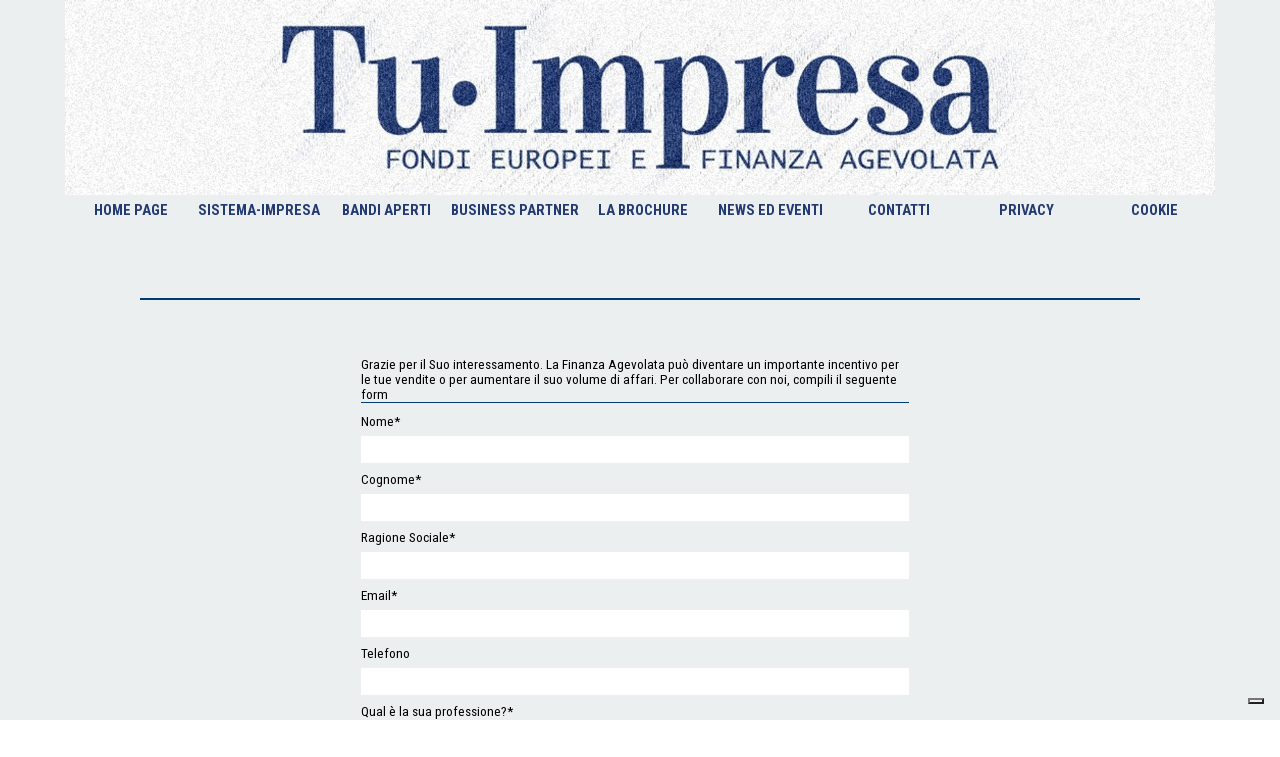

--- FILE ---
content_type: text/html
request_url: https://www.tu-impresa.com/form-collabora-con-noi.html
body_size: 6292
content:
<!DOCTYPE html><!-- HTML5 -->
<html prefix="og: http://ogp.me/ns#" lang="it-IT" dir="ltr">
	<head>
		<!-- Google tag (gtag.js) -->
		
		<script async src="https://www.googletagmanager.com/gtag/js?id=G-NT9GZ3C7V4"></script>
		
		<script>
		
		  window.dataLayer = window.dataLayer || [];
		
		  function gtag(){dataLayer.push(arguments);}
		
		  gtag('js', new Date());
		
		
		  gtag('config', 'G-NT9GZ3C7V4');
		
		</script>
		<title>FORM COLLABORA CON NOI - Tu-Impresa - Studio Filippo Macigni Srls - Fondi Europei Finanza Agevolata</title>
		<meta charset="utf-8" />
		<!--[if IE]><meta http-equiv="ImageToolbar" content="False" /><![endif]-->
		<meta name="author" content="Tiziano Natali - Rino Macigni" />
		<meta name="generator" content="Incomedia WebSite X5 Pro 2024.1.9 - www.websitex5.com" />
		<meta property="og:locale" content="it" />
		<meta property="og:type" content="website" />
		<meta property="og:url" content="https://www.tu-impresa.com/form-collabora-con-noi.html" />
		<meta property="og:title" content="FORM COLLABORA CON NOI" />
		<meta property="og:site_name" content="Tu-Impresa - Studio Filippo Macigni Srls - Fondi Europei Finanza Agevolata" />
		<meta property="og:image" content="https://www.tu-impresa.com/favImage.png" />
		<meta property="og:image:type" content="image/png">
		<meta property="og:image:width" content="820">
		<meta property="og:image:height" content="820">
		<meta name="twitter:card" content="summary_large_image">
		<meta name="viewport" content="width=device-width, initial-scale=1" />
		
		<link rel="stylesheet" href="style/reset.css?2024-1-9-0" media="screen,print" />
		<link rel="stylesheet" href="style/print.css?2024-1-9-0" media="print" />
		<link rel="stylesheet" href="style/style.css?2024-1-9-0" media="screen,print" />
		<link rel="stylesheet" href="style/template.css?2024-1-9-0" media="screen" />
		
		<link rel="stylesheet" href="pluginAppObj/imFooter_pluginAppObj_03/custom.css" media="screen, print" /><link rel="stylesheet" href="pluginAppObj/imFooter_pluginAppObj_05/custom.css" media="screen, print" /><link rel="stylesheet" href="pluginAppObj/imFooter_pluginAppObj_06/custom.css" media="screen, print" /><link rel="stylesheet" href="appsresources/hover.css" media="screen, print" />
		<link rel="stylesheet" href="pluginAppObj/imFooter_pluginAppObj_22/custom.css" media="screen, print" /><link rel="stylesheet" href="pluginAppObj/imFooter_pluginAppObj_23/custom.css" media="screen, print" /><link rel="stylesheet" href="pluginAppObj/imFooter_pluginAppObj_24/custom.css" media="screen, print" /><link rel="stylesheet" href="pluginAppObj/imFooter_pluginAppObj_25/custom.css" media="screen, print" /><link rel="stylesheet" href="pluginAppObj/imFooter_pluginAppObj_26/custom.css" media="screen, print" /><link rel="stylesheet" href="pluginAppObj/imFooter_pluginAppObj_27/custom.css" media="screen, print" /><link rel="stylesheet" href="pluginAppObj/imFooter_pluginAppObj_28/custom.css" media="screen, print" />
		<link rel="stylesheet" href="pcss/form-collabora-con-noi.css?2024-1-9-0-638622764395635786" media="screen,print" />
		<script src="res/jquery.js?2024-1-9-0"></script>
		<script src="res/x5engine.js?2024-1-9-0" data-files-version="2024-1-9-0"></script>
		
		<script src="pluginAppObj/imFooter_pluginAppObj_03/main.js"></script><script src="pluginAppObj/imFooter_pluginAppObj_05/main.js"></script><script src="pluginAppObj/imFooter_pluginAppObj_06/main.js"></script>
		<script>
			window.onload = function(){ checkBrowserCompatibility('Il Browser che stai utilizzando non supporta le funzionalità richieste per visualizzare questo Sito.','Il Browser che stai utilizzando potrebbe non supportare le funzionalità richieste per visualizzare questo Sito.','[1]Aggiorna il tuo browser[/1] oppure [2]procedi ugualmente[/2].','http://outdatedbrowser.com/'); };
			x5engine.utils.currentPagePath = 'form-collabora-con-noi.html';
			x5engine.boot.push(function () { x5engine.utils.imCodeProtection('Tiziano Natali - Rino Macigni'); });
		</script>
		<link rel="icon" href="favicon.png?2024-1-9-0-638622764394285821" type="image/png" />
		<link rel="alternate" type="application/rss+xml" title="" href="blog/x5feed.php" />
		<script type="text/javascript">
		var _iub = _iub || [];
		_iub.csConfiguration = {"ccpaAcknowledgeOnDisplay":true,"ccpaApplies":true,"consentOnContinuedBrowsing":false,"enableCcpa":true,"floatingPreferencesButtonDisplay":"bottom-right","invalidateConsentWithoutLog":true,"perPurposeConsent":true,"siteId":2636812,"whitelabel":false,"cookiePolicyId":77039713,"lang":"it", "banner":{ "acceptButtonDisplay":true,"closeButtonDisplay":false,"customizeButtonDisplay":true,"explicitWithdrawal":true,"listPurposes":true,"position":"float-center","rejectButtonDisplay":true }};
		</script>
		<script type="text/javascript" src="//cdn.iubenda.com/cs/ccpa/stub.js"></script>
		<script type="text/javascript" src="//cdn.iubenda.com/cs/iubenda_cs.js" charset="UTF-8" async></script>
		<!-- Global site tag (gtag.js) - Google Analytics --><script async src="https://www.googletagmanager.com/gtag/js?id=G-NT9GZ3C7V4"></script><script>window.dataLayer=window.dataLayer||[];function gtag(){dataLayer.push(arguments);}gtag('js', new Date());gtag('config', 'G-NT9GZ3C7V4');</script>
	</head>
	<body>
		<div id="imPageExtContainer">
			<div id="imPageIntContainer">
				<div id="imHeaderBg"></div>
				<div id="imFooterBg"></div>
				<div id="imPage">
					<header id="imHeader">
						<h1 class="imHidden">FORM COLLABORA CON NOI - Tu-Impresa - Studio Filippo Macigni Srls - Fondi Europei Finanza Agevolata</h1>
						<div id="imHeaderObjects"><div id="imHeader_imObjectImage_01_wrapper" class="template-object-wrapper"><div id="imHeader_imObjectImage_01"><div id="imHeader_imObjectImage_01_container"><a href="index.html" onclick="return x5engine.utils.location('index.html', null, false)"><img src="images/CopertinaLinkedin1656px.jpg" title="" alt="" width="1150" height="195" />
</a></div></div></div><div id="imHeader_imMenuObject_03_wrapper" class="template-object-wrapper"><!-- UNSEARCHABLE --><div id="imHeader_imMenuObject_03"><div id="imHeader_imMenuObject_03_container"><div class="hamburger-button hamburger-component"><div><div><div class="hamburger-bar"></div><div class="hamburger-bar"></div><div class="hamburger-bar"></div></div></div></div><div class="hamburger-menu-background-container hamburger-component">
	<div class="hamburger-menu-background menu-mobile menu-mobile-animated hidden">
		<div class="hamburger-menu-close-button"><span>&times;</span></div>
	</div>
</div>
<ul class="menu-mobile-animated hidden">
	<li class="imMnMnFirst imPage" data-link-paths=",/index.html,/">
<div class="label-wrapper">
<div class="label-inner-wrapper">
		<a class="label" href="index.html">
HOME PAGE		</a>
</div>
</div>
	</li><li class="imMnMnMiddle imPage" data-link-paths=",/sistema-impresa.html">
<div class="label-wrapper">
<div class="label-inner-wrapper">
		<a class="label" href="sistema-impresa.html">
SISTEMA-IMPRESA		</a>
</div>
</div>
	</li><li class="imMnMnMiddle imPage" data-link-paths=",/bandi-aperti.html">
<div class="label-wrapper">
<div class="label-inner-wrapper">
		<a class="label" href="bandi-aperti.html">
BANDI APERTI		</a>
</div>
</div>
	</li><li class="imMnMnMiddle imPage" data-link-paths=",/business-partner.html">
<div class="label-wrapper">
<div class="label-inner-wrapper">
		<a class="label" href="business-partner.html">
BUSINESS PARTNER		</a>
</div>
</div>
	</li><li class="imMnMnMiddle imPage" data-link-paths=",/la-brochure.html">
<div class="label-wrapper">
<div class="label-inner-wrapper">
		<a class="label" href="la-brochure.html">
LA BROCHURE		</a>
</div>
</div>
	</li><li class="imMnMnMiddle imPage" data-link-paths=",/news-ed-eventi.html">
<div class="label-wrapper">
<div class="label-inner-wrapper">
		<a class="label" href="news-ed-eventi.html">
NEWS ED EVENTI		</a>
</div>
</div>
	</li><li class="imMnMnMiddle imPage" data-link-paths=",/contatti.html">
<div class="label-wrapper">
<div class="label-inner-wrapper">
		<a class="label" href="contatti.html">
CONTATTI		</a>
</div>
</div>
	</li><li class="imMnMnMiddle imLevel" data-link-hash="-77417597"><div class="label-wrapper"><div class="label-inner-wrapper"><a href="https://www.iubenda.com/privacy-policy/77039713" onclick="return x5engine.imShowBox({ media:[{type: 'iframe', url: 'https://www.iubenda.com/privacy-policy/77039713', width: 1920, height: 1080, description: ''}]}, 0, this);" class="label">PRIVACY</a></div></div></li><li class="imMnMnLast imLevel" data-link-hash="1049315457"><div class="label-wrapper"><div class="label-inner-wrapper"><a href="https://www.iubenda.com/privacy-policy/77039713/cookie-policy" onclick="return x5engine.imShowBox({ media:[{type: 'iframe', url: 'https://www.iubenda.com/privacy-policy/77039713/cookie-policy', width: 1920, height: 1080, description: ''}]}, 0, this);" class="label">COOKIE</a></div></div></li></ul></div></div><!-- UNSEARCHABLE END --><script>
var imHeader_imMenuObject_03_settings = {
	'menuId': 'imHeader_imMenuObject_03',
	'responsiveMenuEffect': 'push',
	'responsiveMenuLevelOpenEvent': 'mouseover',
	'animationDuration': 1000,
}
x5engine.boot.push(function(){x5engine.initMenu(imHeader_imMenuObject_03_settings)});
$(function () {$('#imHeader_imMenuObject_03_container ul li').not('.imMnMnSeparator').each(function () {    var $this = $(this), timeout = 0;    $this.on('mouseenter', function () {        if($(this).parents('#imHeader_imMenuObject_03_container-menu-opened').length > 0) return;         clearTimeout(timeout);        setTimeout(function () { $this.children('ul, .multiple-column').stop(false, false).fadeIn(); }, 250);    }).on('mouseleave', function () {        if($(this).parents('#imHeader_imMenuObject_03_container-menu-opened').length > 0) return;         timeout = setTimeout(function () { $this.children('ul, .multiple-column').stop(false, false).fadeOut(); }, 250);    });});});

</script>
</div></div>
					</header>
					<div id="imStickyBarContainer">
						<div id="imStickyBarGraphics"></div>
						<div id="imStickyBar">
							<div id="imStickyBarObjects"><div id="imStickyBar_imObjectTitle_02_wrapper" class="template-object-wrapper"><div id="imStickyBar_imObjectTitle_02"><span id ="imStickyBar_imObjectTitle_02_text" >Title</span></div></div><div id="imStickyBar_imMenuObject_03_wrapper" class="template-object-wrapper"><!-- UNSEARCHABLE --><div id="imStickyBar_imMenuObject_03"><div id="imStickyBar_imMenuObject_03_container"><div class="hamburger-button hamburger-component"><div><div><div class="hamburger-bar"></div><div class="hamburger-bar"></div><div class="hamburger-bar"></div></div></div></div><div class="hamburger-menu-background-container hamburger-component">
	<div class="hamburger-menu-background menu-mobile menu-mobile-animated hidden">
		<div class="hamburger-menu-close-button"><span>&times;</span></div>
	</div>
</div>
<ul class="menu-mobile-animated hidden">
	<li class="imMnMnFirst imPage" data-link-paths=",/index.html,/">
<div class="label-wrapper">
<div class="label-inner-wrapper">
		<a class="label" href="index.html">
HOME PAGE		</a>
</div>
</div>
	</li><li class="imMnMnMiddle imPage" data-link-paths=",/sistema-impresa.html">
<div class="label-wrapper">
<div class="label-inner-wrapper">
		<a class="label" href="sistema-impresa.html">
SISTEMA-IMPRESA		</a>
</div>
</div>
	</li><li class="imMnMnMiddle imPage" data-link-paths=",/bandi-aperti.html">
<div class="label-wrapper">
<div class="label-inner-wrapper">
		<a class="label" href="bandi-aperti.html">
BANDI APERTI		</a>
</div>
</div>
	</li><li class="imMnMnMiddle imPage" data-link-paths=",/business-partner.html">
<div class="label-wrapper">
<div class="label-inner-wrapper">
		<a class="label" href="business-partner.html">
BUSINESS PARTNER		</a>
</div>
</div>
	</li><li class="imMnMnMiddle imPage" data-link-paths=",/la-brochure.html">
<div class="label-wrapper">
<div class="label-inner-wrapper">
		<a class="label" href="la-brochure.html">
LA BROCHURE		</a>
</div>
</div>
	</li><li class="imMnMnMiddle imPage" data-link-paths=",/news-ed-eventi.html">
<div class="label-wrapper">
<div class="label-inner-wrapper">
		<a class="label" href="news-ed-eventi.html">
NEWS ED EVENTI		</a>
</div>
</div>
	</li><li class="imMnMnMiddle imPage" data-link-paths=",/contatti.html">
<div class="label-wrapper">
<div class="label-inner-wrapper">
		<a class="label" href="contatti.html">
CONTATTI		</a>
</div>
</div>
	</li><li class="imMnMnMiddle imLevel" data-link-hash="-77417597"><div class="label-wrapper"><div class="label-inner-wrapper"><a href="https://www.iubenda.com/privacy-policy/77039713" onclick="return x5engine.imShowBox({ media:[{type: 'iframe', url: 'https://www.iubenda.com/privacy-policy/77039713', width: 1920, height: 1080, description: ''}]}, 0, this);" class="label">PRIVACY</a></div></div></li><li class="imMnMnLast imLevel" data-link-hash="1049315457"><div class="label-wrapper"><div class="label-inner-wrapper"><a href="https://www.iubenda.com/privacy-policy/77039713/cookie-policy" onclick="return x5engine.imShowBox({ media:[{type: 'iframe', url: 'https://www.iubenda.com/privacy-policy/77039713/cookie-policy', width: 1920, height: 1080, description: ''}]}, 0, this);" class="label">COOKIE</a></div></div></li></ul></div></div><!-- UNSEARCHABLE END --><script>
var imStickyBar_imMenuObject_03_settings = {
	'menuId': 'imStickyBar_imMenuObject_03',
	'responsiveMenuEffect': 'slide',
	'responsiveMenuLevelOpenEvent': 'mouseover',
	'animationDuration': 1000,
}
x5engine.boot.push(function(){x5engine.initMenu(imStickyBar_imMenuObject_03_settings)});
$(function () {$('#imStickyBar_imMenuObject_03_container ul li').not('.imMnMnSeparator').each(function () {    var $this = $(this), timeout = 0, subtimeout = 0, width = 'none', height = 'none';        var submenu = $this.children('ul').add($this.find('.multiple-column > ul'));    $this.on('mouseenter', function () {        if($(this).parents('#imStickyBar_imMenuObject_03_container-menu-opened').length > 0) return;         clearTimeout(timeout);        clearTimeout(subtimeout);        $this.children('.multiple-column').show(0);        submenu.stop(false, false);        if (width == 'none') {             width = submenu.width();        }        if (height == 'none') {            height = submenu.height();            submenu.css({ overflow : 'hidden', height: 0});        }        setTimeout(function () {         submenu.css({ overflow : 'hidden'}).fadeIn(1).animate({ height: height }, 300, null, function() {$(this).css('overflow', 'visible'); });        }, 250);    }).on('mouseleave', function () {        if($(this).parents('#imStickyBar_imMenuObject_03_container-menu-opened').length > 0) return;         timeout = setTimeout(function () {         submenu.stop(false, false);            submenu.css('overflow', 'hidden').animate({ height: 0 }, 300, null, function() {$(this).fadeOut(0); });            subtimeout = setTimeout(function () { $this.children('.multiple-column').hide(0); }, 300);        }, 250);    });});});

</script>
</div></div>
						</div>
					</div>
					<a class="imHidden" href="#imGoToCont" title="Salta il menu di navigazione">Vai ai contenuti</a>
					<div id="imSideBar">
						<div id="imSideBarObjects"><div id="imSideBar_imObjectImage_01_wrapper" class="template-object-wrapper"><div id="imSideBar_imObjectImage_01"><div id="imSideBar_imObjectImage_01_container"><img src="images/empty-GT_imagea-1-.png" title="" alt="" width="140" height="140" />
</div></div></div></div>
					</div>
					<div id="imContentGraphics"></div>
					<main id="imContent">
						<a id="imGoToCont"></a>
						<div id="imPageRow_1" class="imPageRow">
						
						</div>
						<div id="imCell_43" class=""> <div id="imCellStyleGraphics_43"></div><div id="imCellStyleBorders_43"></div><div id="imObjectImage_19_43"><div id="imObjectImage_19_43_container"><img src="images/barra2.jpg" title="" alt="" width="1000" height="2" />
						</div></div></div><div id="imPageRow_2" class="imPageRow">
						
						</div>
						<div id="imCell_1" class=""> <div id="imCellStyleGraphics_1"></div><div id="imCellStyleBorders_1"></div><div id="imObjectForm_19_01">	<form id="imObjectForm_1_form" action="imemail/imEmailForm_jsftzluq.php" method="post" enctype="multipart/form-data">
							<fieldset id="imObjectForm_1_1" name="Grazie per il Suo interessamento. La Finanza Agevolata può diventare un importante incentivo per le tue vendite o per aumentare il suo volume di affari. Per collaborare con noi, compili il seguente form">
								<div id="imObjectForm_1_1_legend" class="legend">Grazie per il Suo interessamento. La Finanza Agevolata può diventare un importante incentivo per le tue vendite o per aumentare il suo volume di affari. Per collaborare con noi, compili il seguente form</div>
								<div>
									<div id="imObjectForm_1_2_container" class="imObjectFormFieldContainer"><label id="imObjectForm_1_2_label" for="imObjectForm_1_2"><span>Nome*</span></label><br /><div id="imObjectForm_1_2_field">
						<input type="text" class="mandatory " id="imObjectForm_1_2" name="imObjectForm_1_2" /></div>
						</div>
									<div id="imObjectForm_1_3_container" class="imObjectFormFieldContainer"><label id="imObjectForm_1_3_label" for="imObjectForm_1_3"><span>Cognome*</span></label><br /><div id="imObjectForm_1_3_field">
						<input type="text" class="mandatory " id="imObjectForm_1_3" name="imObjectForm_1_3" /></div>
						</div>
									<div id="imObjectForm_1_4_container" class="imObjectFormFieldContainer"><label id="imObjectForm_1_4_label" for="imObjectForm_1_4"><span>Ragione Sociale*</span></label><br /><div id="imObjectForm_1_4_field">
						<input type="text" class="mandatory " id="imObjectForm_1_4" name="imObjectForm_1_4" /></div>
						</div>
									<div id="imObjectForm_1_5_container" class="imObjectFormFieldContainer"><label id="imObjectForm_1_5_label" for="imObjectForm_1_5">Email*</label><br /><div id="imObjectForm_1_5_field">
						<input type="email" class="mandatory valEmail" id="imObjectForm_1_5" name="imObjectForm_1_5" /></div>
						</div>
									<div id="imObjectForm_1_6_container" class="imObjectFormFieldContainer"><label id="imObjectForm_1_6_label" for="imObjectForm_1_6"><span>Telefono</span></label><br /><div id="imObjectForm_1_6_field">
						<input type="text" class="" id="imObjectForm_1_6" name="imObjectForm_1_6" /></div>
						</div>
									<div id="imObjectForm_1_7_container" class="imObjectFormFieldContainer"><label id="imObjectForm_1_7_label" for="imObjectForm_1_7"><span>Qual è la sua professione?*</span></label><br /><div id="imObjectForm_1_7_field">
						<input type="text" class="mandatory " id="imObjectForm_1_7" name="imObjectForm_1_7" /></div>
						</div>
									</div>
								</fieldset>
								<fieldset>
								<div class="x5captcha-wrap">
									<label for="eiksy0qi-imCpt">Parola di controllo:</label><br />
									<input type="text" id="eiksy0qi-imCpt" class="imCpt" name="imCpt" maxlength="5" />
								</div>
									<input type="text" id="imObjectForm_1_prot" name="imSpProt" />
								</fieldset>
								<div id="imObjectForm_1_buttonswrap">
									<input type="submit" value="Invia" />
								</div>
							</form>
						</div>
						<script>x5engine.boot.push('x5engine.imForm.initForm(\'#imObjectForm_1_form\', false, {jsid: \'46094B990FDCE9281D7B0E566D686F6E\', type: \'tip\', showAll: true, classes: \'validator\', landingPage: \'conferma-collabora-con-noi.html\', phpAction: \'imemail/imEmailForm_jsftzluq.php\', feedbackMode: \'showPage\', messageBackground: \'rgba(55, 71, 79, 0.9)\', messageBackgroundBlur: false, labelColor: \'rgba(0, 0, 0, 1)\', fieldColor: \'rgba(0, 0, 0, 1)\', selectedFieldColor: \'rgba(0, 0, 0, 1)\'})');</script>
						</div><div id="imPageRow_3" class="imPageRow">
						
						</div>
						<div id="imCell_44" class=""> <div id="imCellStyleGraphics_44"></div><div id="imCellStyleBorders_44"></div><div id="imObjectImage_19_44"><div id="imObjectImage_19_44_container"><img src="images/barra2.jpg" title="" alt="" width="1000" height="2" />
						</div></div></div>
					</main>
					<footer id="imFooter">
						<div id="imFooterObjects"><div id="imFooter_imTextObject_02_wrapper" class="template-object-wrapper"><div id="imFooter_imTextObject_02">
	<div data-index="0"  class="text-tab-content grid-prop current-tab "  id="imFooter_imTextObject_02_tab0" style="opacity: 1; ">
		<div class="text-inner">
			<div><b class="fs11lh1-5 cf1 ff1">STUDIO FILIPPO MACIGNI SRLS</b></div><div><b class="fs11lh1-5 cf1 ff1">Fondi Europei e Finanza Agevolata</b></div><div><div><span class="cf1">Via Giovanni Fattori 11</span></div></div><div><div><span class="fs11lh1-5 cf1 ff1">51100 Pistoia </span></div></div><div><span class="fs11lh1-5 cf1 ff1">+39 334 222 3805 &nbsp;</span></div><div><span class="fs11lh1-5 cf1 ff1"><a href="javascript:x5engine.utils.emailTo('1313241331','m.coaresmptu-i@ppoilif','','')" class="imCssLink">filippo@tu-impresa.com</a></span></div><div><span class="fs11lh1-5 cf1 ff1"><a href="javascript:x5engine.utils.emailTo('1313241332431','tc.ies@prlgnisimacppoliiofituds','','')" class="imCssLink">studiofilippomacignisrls@pec.it</a></span></div><div><span class="fs11lh1-5 cf1 ff1">Cod. Fisc. e P. IVA 02004740474</span><br></div><div><span class="cf2"><br></span></div>
		</div>
	</div>

</div>
</div><div id="imFooter_pluginAppObj_03_wrapper" class="template-object-wrapper"><!-- Social Icons v.18 --><div id="imFooter_pluginAppObj_03">
            <div id="soc_imFooter_pluginAppObj_03">
                <div class="wrapper horizontal original shake">
                	<div class='social-icon original'><a href='https://www.linkedin.com/in/filippo-macigni-74708656/' target='_blank'><svg xmlns="http://www.w3.org/2000/svg" viewBox="0 0 100 100"><g><rect width="100" height="100" style="fill:#0076b2"/><g><path d="M14.58,37.49H29.43V85.21H14.58V37.49ZM22,13.77a8.6,8.6,0,1,1-8.6,8.6,8.6,8.6,0,0,1,8.6-8.6" style="fill:#fff"/><path d="M38.73,37.49H52.95V44h0.2c2-3.75,6.82-7.71,14-7.71C82.2,36.3,85,46.19,85,59V85.21H70.15V62c0-5.53-.1-12.65-7.71-12.65s-8.9,6-8.9,12.26v23.6H38.73V37.49Z" style="fill:#fff"/></g></g></svg><span class='fallbacktext'>In</span></a></div><div class='social-icon original'><a href='https://www.facebook.com/ConsulentePerLoSviluppo/' target='_blank'><svg xmlns="http://www.w3.org/2000/svg" viewBox="0 0 100 100"><g><rect width="100" height="100" style="fill:#3d5a98"/><g><path d="M69,100V61.27H82l1.95-15.09H69V36.55c0-4.37,1.21-7.35,7.48-7.35h8V15.7a106.94,106.94,0,0,0-11.65-.59c-11.52,0-19.41,7-19.41,19.95V46.18h-13V61.27h13V100H69Z" style="fill:#fff"/></g></g></svg><span class='fallbacktext'>Fb</span></a></div><div class='social-icon original'><a href='https://www.youtube.com/user/pippo2603' target='_blank'><svg xmlns="http://www.w3.org/2000/svg" xmlns:xlink="http://www.w3.org/1999/xlink" viewBox="0 0 100 100"><defs><linearGradient id="shade_yt_imFooter_pluginAppObj_03" x1="50" y1="21.87" x2="50" y2="78.13" gradientUnits="userSpaceOnUse"><stop offset="0" stop-color="#e52d27"/><stop offset="1" stop-color="#bf171d"/></linearGradient></defs><g><path d="M89.2,34S88.42,28.49,86,26.06a11.44,11.44,0,0,0-8-3.39c-11.19-.81-28-0.81-28-0.81h0s-16.79,0-28,.81a11.44,11.44,0,0,0-8,3.39C11.58,28.49,10.8,34,10.8,34A121,121,0,0,0,10,47V53A121,121,0,0,0,10.8,66s0.78,5.51,3.18,7.94c3,3.19,7,3.09,8.82,3.42,6.4,0.61,27.2.8,27.2,0.8s16.81,0,28-.83a11.44,11.44,0,0,0,8-3.39C88.42,71.48,89.2,66,89.2,66A121.16,121.16,0,0,0,90,53V47A121.16,121.16,0,0,0,89.2,34ZM41.74,60.38V37.9L63.35,49.18Z" style="fill:url(#shade_yt_imFooter_pluginAppObj_03)"/></g></svg><span class='fallbacktext'>Yt</span></a></div>
                </div>

            </div>
                <script>
                    socialicons_imFooter_pluginAppObj_03();
                </script>
        </div></div><div id="imFooter_imObjectImage_04_wrapper" class="template-object-wrapper"><div id="imFooter_imObjectImage_04"><div id="imFooter_imObjectImage_04_container"><img src="images/LogoTuImpresaFondoEffettato-Footer-Leggero.jpg" title="" alt="" width="159" height="212" />
</div></div></div><div id="imFooter_pluginAppObj_05_wrapper" class="template-object-wrapper"><!-- Social Icons v.18 --><div id="imFooter_pluginAppObj_05">
            <div id="soc_imFooter_pluginAppObj_05">
                <div class="wrapper vertical original shrink">
                	<div class='social-icon original'><a href='https://www.linkedin.com/in/filippo-macigni-74708656/' target='_blank'><svg xmlns="http://www.w3.org/2000/svg" viewBox="0 0 100 100"><g><rect width="100" height="100" style="fill:#0076b2"/><g><path d="M14.58,37.49H29.43V85.21H14.58V37.49ZM22,13.77a8.6,8.6,0,1,1-8.6,8.6,8.6,8.6,0,0,1,8.6-8.6" style="fill:#fff"/><path d="M38.73,37.49H52.95V44h0.2c2-3.75,6.82-7.71,14-7.71C82.2,36.3,85,46.19,85,59V85.21H70.15V62c0-5.53-.1-12.65-7.71-12.65s-8.9,6-8.9,12.26v23.6H38.73V37.49Z" style="fill:#fff"/></g></g></svg><span class='fallbacktext'>In</span></a></div><div class='social-icon original'><a href='https://www.facebook.com/ConsulentePerLoSviluppo/' target='_blank'><svg xmlns="http://www.w3.org/2000/svg" viewBox="0 0 100 100"><g><rect width="100" height="100" style="fill:#3d5a98"/><g><path d="M69,100V61.27H82l1.95-15.09H69V36.55c0-4.37,1.21-7.35,7.48-7.35h8V15.7a106.94,106.94,0,0,0-11.65-.59c-11.52,0-19.41,7-19.41,19.95V46.18h-13V61.27h13V100H69Z" style="fill:#fff"/></g></g></svg><span class='fallbacktext'>Fb</span></a></div><div class='social-icon original'><a href='https://www.youtube.com/user/pippo2603' target='_blank'><svg xmlns="http://www.w3.org/2000/svg" xmlns:xlink="http://www.w3.org/1999/xlink" viewBox="0 0 100 100"><defs><linearGradient id="shade_yt_imFooter_pluginAppObj_05" x1="50" y1="21.87" x2="50" y2="78.13" gradientUnits="userSpaceOnUse"><stop offset="0" stop-color="#e52d27"/><stop offset="1" stop-color="#bf171d"/></linearGradient></defs><g><path d="M89.2,34S88.42,28.49,86,26.06a11.44,11.44,0,0,0-8-3.39c-11.19-.81-28-0.81-28-0.81h0s-16.79,0-28,.81a11.44,11.44,0,0,0-8,3.39C11.58,28.49,10.8,34,10.8,34A121,121,0,0,0,10,47V53A121,121,0,0,0,10.8,66s0.78,5.51,3.18,7.94c3,3.19,7,3.09,8.82,3.42,6.4,0.61,27.2.8,27.2,0.8s16.81,0,28-.83a11.44,11.44,0,0,0,8-3.39C88.42,71.48,89.2,66,89.2,66A121.16,121.16,0,0,0,90,53V47A121.16,121.16,0,0,0,89.2,34ZM41.74,60.38V37.9L63.35,49.18Z" style="fill:url(#shade_yt_imFooter_pluginAppObj_05)"/></g></svg><span class='fallbacktext'>Yt</span></a></div>
                </div>

            </div>
                <script>
                    socialicons_imFooter_pluginAppObj_05();
                </script>
        </div></div><div id="imFooter_pluginAppObj_06_wrapper" class="template-object-wrapper"><!-- Social Icons v.18 --><div id="imFooter_pluginAppObj_06">
            <div id="soc_imFooter_pluginAppObj_06">
                <div class="wrapper vertical original shrink">
                	<div class='social-icon original'><a href='https://www.linkedin.com/in/filippo-macigni-74708656/' target='_blank'><svg xmlns="http://www.w3.org/2000/svg" viewBox="0 0 100 100"><g><rect width="100" height="100" style="fill:#0076b2"/><g><path d="M14.58,37.49H29.43V85.21H14.58V37.49ZM22,13.77a8.6,8.6,0,1,1-8.6,8.6,8.6,8.6,0,0,1,8.6-8.6" style="fill:#fff"/><path d="M38.73,37.49H52.95V44h0.2c2-3.75,6.82-7.71,14-7.71C82.2,36.3,85,46.19,85,59V85.21H70.15V62c0-5.53-.1-12.65-7.71-12.65s-8.9,6-8.9,12.26v23.6H38.73V37.49Z" style="fill:#fff"/></g></g></svg><span class='fallbacktext'>In</span></a></div><div class='social-icon original'><a href='https://www.facebook.com/ConsulentePerLoSviluppo/' target='_blank'><svg xmlns="http://www.w3.org/2000/svg" viewBox="0 0 100 100"><g><rect width="100" height="100" style="fill:#3d5a98"/><g><path d="M69,100V61.27H82l1.95-15.09H69V36.55c0-4.37,1.21-7.35,7.48-7.35h8V15.7a106.94,106.94,0,0,0-11.65-.59c-11.52,0-19.41,7-19.41,19.95V46.18h-13V61.27h13V100H69Z" style="fill:#fff"/></g></g></svg><span class='fallbacktext'>Fb</span></a></div><div class='social-icon original'><a href='https://www.youtube.com/user/pippo2603' target='_blank'><svg xmlns="http://www.w3.org/2000/svg" xmlns:xlink="http://www.w3.org/1999/xlink" viewBox="0 0 100 100"><defs><linearGradient id="shade_yt_imFooter_pluginAppObj_06" x1="50" y1="21.87" x2="50" y2="78.13" gradientUnits="userSpaceOnUse"><stop offset="0" stop-color="#e52d27"/><stop offset="1" stop-color="#bf171d"/></linearGradient></defs><g><path d="M89.2,34S88.42,28.49,86,26.06a11.44,11.44,0,0,0-8-3.39c-11.19-.81-28-0.81-28-0.81h0s-16.79,0-28,.81a11.44,11.44,0,0,0-8,3.39C11.58,28.49,10.8,34,10.8,34A121,121,0,0,0,10,47V53A121,121,0,0,0,10.8,66s0.78,5.51,3.18,7.94c3,3.19,7,3.09,8.82,3.42,6.4,0.61,27.2.8,27.2,0.8s16.81,0,28-.83a11.44,11.44,0,0,0,8-3.39C88.42,71.48,89.2,66,89.2,66A121.16,121.16,0,0,0,90,53V47A121.16,121.16,0,0,0,89.2,34ZM41.74,60.38V37.9L63.35,49.18Z" style="fill:url(#shade_yt_imFooter_pluginAppObj_06)"/></g></svg><span class='fallbacktext'>Yt</span></a></div>
                </div>

            </div>
                <script>
                    socialicons_imFooter_pluginAppObj_06();
                </script>
        </div></div><div id="imFooter_imObjectImage_14_wrapper" class="template-object-wrapper"><div id="imFooter_imObjectImage_14"><div id="imFooter_imObjectImage_14_container"><a href="callto://filippo.macigni"><img src="images/skype100.png" title="" alt="" width="33" height="34" />
</a></div></div></div><div id="imFooter_imMenuObject_17_wrapper" class="template-object-wrapper"><!-- UNSEARCHABLE --><div id="imFooter_imMenuObject_17"><div id="imFooter_imMenuObject_17_container"><div class="hamburger-button hamburger-component"><div><div><div class="hamburger-bar"></div><div class="hamburger-bar"></div><div class="hamburger-bar"></div></div></div></div><div class="hamburger-menu-background-container hamburger-component">
	<div class="hamburger-menu-background menu-mobile menu-mobile-animated hidden">
		<div class="hamburger-menu-close-button"><span>&times;</span></div>
	</div>
</div>
<ul class="menu-mobile-animated hidden">
	<li class="imMnMnFirst imPage" data-link-paths=",/index.html,/">
<div class="label-wrapper">
<div class="label-inner-wrapper">
		<a class="label" href="index.html">
HOME PAGE		</a>
</div>
</div>
	</li><li class="imMnMnMiddle imPage" data-link-paths=",/sistema-impresa.html">
<div class="label-wrapper">
<div class="label-inner-wrapper">
		<a class="label" href="sistema-impresa.html">
SISTEMA-IMPRESA		</a>
</div>
</div>
	</li><li class="imMnMnMiddle imPage" data-link-paths=",/bandi-aperti.html">
<div class="label-wrapper">
<div class="label-inner-wrapper">
		<a class="label" href="bandi-aperti.html">
BANDI APERTI		</a>
</div>
</div>
	</li><li class="imMnMnMiddle imPage" data-link-paths=",/business-partner.html">
<div class="label-wrapper">
<div class="label-inner-wrapper">
		<a class="label" href="business-partner.html">
BUSINESS PARTNER		</a>
</div>
</div>
	</li><li class="imMnMnMiddle imPage" data-link-paths=",/la-brochure.html">
<div class="label-wrapper">
<div class="label-inner-wrapper">
		<a class="label" href="la-brochure.html">
LA BROCHURE		</a>
</div>
</div>
	</li><li class="imMnMnMiddle imPage" data-link-paths=",/news-ed-eventi.html">
<div class="label-wrapper">
<div class="label-inner-wrapper">
		<a class="label" href="news-ed-eventi.html">
NEWS ED EVENTI		</a>
</div>
</div>
	</li><li class="imMnMnMiddle imPage" data-link-paths=",/contatti.html">
<div class="label-wrapper">
<div class="label-inner-wrapper">
		<a class="label" href="contatti.html">
CONTATTI		</a>
</div>
</div>
	</li><li class="imMnMnMiddle imLevel" data-link-hash="-77417597"><div class="label-wrapper"><div class="label-inner-wrapper"><a href="https://www.iubenda.com/privacy-policy/77039713" onclick="return x5engine.imShowBox({ media:[{type: 'iframe', url: 'https://www.iubenda.com/privacy-policy/77039713', width: 1920, height: 1080, description: ''}]}, 0, this);" class="label">PRIVACY</a></div></div></li><li class="imMnMnLast imLevel" data-link-hash="1049315457"><div class="label-wrapper"><div class="label-inner-wrapper"><a href="https://www.iubenda.com/privacy-policy/77039713/cookie-policy" onclick="return x5engine.imShowBox({ media:[{type: 'iframe', url: 'https://www.iubenda.com/privacy-policy/77039713/cookie-policy', width: 1920, height: 1080, description: ''}]}, 0, this);" class="label">COOKIE</a></div></div></li></ul></div></div><!-- UNSEARCHABLE END --><script>
var imFooter_imMenuObject_17_settings = {
	'menuId': 'imFooter_imMenuObject_17',
	'responsiveMenuEffect': 'slide',
	'responsiveMenuLevelOpenEvent': 'mouseover',
	'animationDuration': 1000,
}
x5engine.boot.push(function(){x5engine.initMenu(imFooter_imMenuObject_17_settings)});
$(function () {$('#imFooter_imMenuObject_17_container ul li').not('.imMnMnSeparator').each(function () {    var $this = $(this), timeout = 0;    $this.on('mouseenter', function () {        if($(this).parents('#imFooter_imMenuObject_17_container-menu-opened').length > 0) return;         clearTimeout(timeout);        setTimeout(function () { $this.children('ul, .multiple-column').stop(false, false).fadeIn(); }, 250);    }).on('mouseleave', function () {        if($(this).parents('#imFooter_imMenuObject_17_container-menu-opened').length > 0) return;         timeout = setTimeout(function () { $this.children('ul, .multiple-column').stop(false, false).fadeOut(); }, 250);    });});});

</script>
</div><div id="imFooter_imTextObject_18_wrapper" class="template-object-wrapper"><div id="imFooter_imTextObject_18">
	<div data-index="0"  class="text-tab-content grid-prop current-tab "  id="imFooter_imTextObject_18_tab0" style="opacity: 1; ">
		<div class="text-inner">
			<div class="imTACenter"><span class="fs8lh1-5 cf1">Artwork ©️ <a href="http://www.gruppoventidue.com" onclick="return x5engine.imShowBox({ media:[{type: 'iframe', url: 'http://www.gruppoventidue.com', width: 1920, height: 1080, description: ''}]}, 0, this);" class="imCssLink">www.GruppoVentidue.com</a> 2018-2021</span></div>
		</div>
	</div>

</div>
</div><div id="imFooter_pluginAppObj_22_wrapper" class="template-object-wrapper"><!-- Animated Button v.17 --><div id="imFooter_pluginAppObj_22">
            <script>
                var container = $("#imFooter_pluginAppObj_22");
                if (true) {
                    var parsed_button = $.parseHTML(decode_html("&amp;lt;a href=&quot;form-collabora-con-noi.html&quot; onclick=&quot;return x5engine.utils.location(\'form-collabora-con-noi.html\', null, false)&quot;&amp;gt;<div class=\'btn-tdiv\'><div class=\'btn-trdiv\'><div class=\'btn-tcdiv\'>DIVENTA UN BUSINESS PARTNER</div></div></div>&amp;lt;/a&amp;gt;"), null, true);
                } else {
                    var parsed_button = $.parseHTML(decode_html("<a href='#'><div class='btn-tdiv'><div class='btn-trdiv'><div class='btn-tcdiv'>DIVENTA UN BUSINESS PARTNER</div></div></div></a>"));
                }

                container.append(parsed_button);
                var button = container.children("a").last();
                button.addClass("imFooter_pluginAppObj_22-button").addClass("2d-effect-style").addClass("hvr-shrink");
                
                container.append(button);                   
                
                function decode_html(encoded) {
                    encoded = replaceAll("&amp;gt;", ">", encoded);
                    encoded = replaceAll("&amp;lt;", "<", encoded);
                    encoded = replaceAll("\\\'", "\'", encoded);
                    encoded = replaceAll("&quot;", "\"", encoded);
                    encoded = replaceAll("&lt;br /&gt;", "\n", encoded);
                    encoded = replaceAll("&amp;", "&", encoded);
                    encoded = replaceAll("\\\\", "\\", encoded);
                    return encoded;
                }

                function replaceAll(find, replace, str) {
                    return str.replace(new RegExp(find, 'g'), replace);
                }

            </script>
       </div></div><div id="imFooter_pluginAppObj_23_wrapper" class="template-object-wrapper"><!-- Animated Button v.17 --><div id="imFooter_pluginAppObj_23">
            <script>
                var container = $("#imFooter_pluginAppObj_23");
                if (true) {
                    var parsed_button = $.parseHTML(decode_html("&amp;lt;a href=&quot;form-generale.html&quot; onclick=&quot;return x5engine.utils.location(\'form-generale.html\', null, false)&quot;&amp;gt;<div class=\'btn-tdiv\'><div class=\'btn-trdiv\'><div class=\'btn-tcdiv\'>RICHIEDI UNA CONSULENZA</div></div></div>&amp;lt;/a&amp;gt;"), null, true);
                } else {
                    var parsed_button = $.parseHTML(decode_html("<a href='#'><div class='btn-tdiv'><div class='btn-trdiv'><div class='btn-tcdiv'>RICHIEDI UNA CONSULENZA</div></div></div></a>"));
                }

                container.append(parsed_button);
                var button = container.children("a").last();
                button.addClass("imFooter_pluginAppObj_23-button").addClass("2d-effect-style").addClass("hvr-shrink");
                
                container.append(button);                   
                
                function decode_html(encoded) {
                    encoded = replaceAll("&amp;gt;", ">", encoded);
                    encoded = replaceAll("&amp;lt;", "<", encoded);
                    encoded = replaceAll("\\\'", "\'", encoded);
                    encoded = replaceAll("&quot;", "\"", encoded);
                    encoded = replaceAll("&lt;br /&gt;", "\n", encoded);
                    encoded = replaceAll("&amp;", "&", encoded);
                    encoded = replaceAll("\\\\", "\\", encoded);
                    return encoded;
                }

                function replaceAll(find, replace, str) {
                    return str.replace(new RegExp(find, 'g'), replace);
                }

            </script>
       </div></div><div id="imFooter_pluginAppObj_24_wrapper" class="template-object-wrapper"><!-- Animated Button v.17 --><div id="imFooter_pluginAppObj_24">
            <script>
                var container = $("#imFooter_pluginAppObj_24");
                if (true) {
                    var parsed_button = $.parseHTML(decode_html("&amp;lt;a href=&quot;form-consulenza-on-line.html&quot; onclick=&quot;return x5engine.utils.location(\'form-consulenza-on-line.html\', null, false)&quot;&amp;gt;<div class=\'btn-tdiv\'><div class=\'btn-trdiv\'><div class=\'btn-tcdiv\'>RICHIEDI UNA CALL VIA SKYPE</div></div></div>&amp;lt;/a&amp;gt;"), null, true);
                } else {
                    var parsed_button = $.parseHTML(decode_html("<a href='#'><div class='btn-tdiv'><div class='btn-trdiv'><div class='btn-tcdiv'>RICHIEDI UNA CALL VIA SKYPE</div></div></div></a>"));
                }

                container.append(parsed_button);
                var button = container.children("a").last();
                button.addClass("imFooter_pluginAppObj_24-button").addClass("2d-effect-style").addClass("hvr-shrink");
                
                container.append(button);                   
                
                function decode_html(encoded) {
                    encoded = replaceAll("&amp;gt;", ">", encoded);
                    encoded = replaceAll("&amp;lt;", "<", encoded);
                    encoded = replaceAll("\\\'", "\'", encoded);
                    encoded = replaceAll("&quot;", "\"", encoded);
                    encoded = replaceAll("&lt;br /&gt;", "\n", encoded);
                    encoded = replaceAll("&amp;", "&", encoded);
                    encoded = replaceAll("\\\\", "\\", encoded);
                    return encoded;
                }

                function replaceAll(find, replace, str) {
                    return str.replace(new RegExp(find, 'g'), replace);
                }

            </script>
       </div></div><div id="imFooter_pluginAppObj_25_wrapper" class="template-object-wrapper"><!-- Animated Button v.17 --><div id="imFooter_pluginAppObj_25">
            <script>
                var container = $("#imFooter_pluginAppObj_25");
                if (true) {
                    var parsed_button = $.parseHTML(decode_html("&amp;lt;a href=&quot;form-newsletter.html&quot; onclick=&quot;return x5engine.utils.location(\'form-newsletter.html\', null, false)&quot;&amp;gt;<div class=\'btn-tdiv\'><div class=\'btn-trdiv\'><div class=\'btn-tcdiv\'>ISCRIVITI ALLA NEWSLETTER</div></div></div>&amp;lt;/a&amp;gt;"), null, true);
                } else {
                    var parsed_button = $.parseHTML(decode_html("<a href='#'><div class='btn-tdiv'><div class='btn-trdiv'><div class='btn-tcdiv'>ISCRIVITI ALLA NEWSLETTER</div></div></div></a>"));
                }

                container.append(parsed_button);
                var button = container.children("a").last();
                button.addClass("imFooter_pluginAppObj_25-button").addClass("2d-effect-style").addClass("hvr-shrink");
                
                container.append(button);                   
                
                function decode_html(encoded) {
                    encoded = replaceAll("&amp;gt;", ">", encoded);
                    encoded = replaceAll("&amp;lt;", "<", encoded);
                    encoded = replaceAll("\\\'", "\'", encoded);
                    encoded = replaceAll("&quot;", "\"", encoded);
                    encoded = replaceAll("&lt;br /&gt;", "\n", encoded);
                    encoded = replaceAll("&amp;", "&", encoded);
                    encoded = replaceAll("\\\\", "\\", encoded);
                    return encoded;
                }

                function replaceAll(find, replace, str) {
                    return str.replace(new RegExp(find, 'g'), replace);
                }

            </script>
       </div></div><div id="imFooter_pluginAppObj_26_wrapper" class="template-object-wrapper"><!-- Animated Button v.17 --><div id="imFooter_pluginAppObj_26">
            <script>
                var container = $("#imFooter_pluginAppObj_26");
                if (true) {
                    var parsed_button = $.parseHTML(decode_html("&amp;lt;a href=&quot;form-generale.html&quot; onclick=&quot;return x5engine.utils.location(\'form-generale.html\', null, false)&quot;&amp;gt;<div class=\'btn-tdiv\'><div class=\'btn-trdiv\'><div class=\'btn-tcdiv\'>RICHIEDI UNA CONSULENZA</div></div></div>&amp;lt;/a&amp;gt;"), null, true);
                } else {
                    var parsed_button = $.parseHTML(decode_html("<a href='#'><div class='btn-tdiv'><div class='btn-trdiv'><div class='btn-tcdiv'>RICHIEDI UNA CONSULENZA</div></div></div></a>"));
                }

                container.append(parsed_button);
                var button = container.children("a").last();
                button.addClass("imFooter_pluginAppObj_26-button").addClass("2d-effect-style").addClass("hvr-shrink");
                
                container.append(button);                   
                
                function decode_html(encoded) {
                    encoded = replaceAll("&amp;gt;", ">", encoded);
                    encoded = replaceAll("&amp;lt;", "<", encoded);
                    encoded = replaceAll("\\\'", "\'", encoded);
                    encoded = replaceAll("&quot;", "\"", encoded);
                    encoded = replaceAll("&lt;br /&gt;", "\n", encoded);
                    encoded = replaceAll("&amp;", "&", encoded);
                    encoded = replaceAll("\\\\", "\\", encoded);
                    return encoded;
                }

                function replaceAll(find, replace, str) {
                    return str.replace(new RegExp(find, 'g'), replace);
                }

            </script>
       </div></div><div id="imFooter_pluginAppObj_27_wrapper" class="template-object-wrapper"><!-- Animated Button v.17 --><div id="imFooter_pluginAppObj_27">
            <script>
                var container = $("#imFooter_pluginAppObj_27");
                if (true) {
                    var parsed_button = $.parseHTML(decode_html("&amp;lt;a href=&quot;form-consulenza-on-line.html&quot; onclick=&quot;return x5engine.utils.location(\'form-consulenza-on-line.html\', null, false)&quot;&amp;gt;<div class=\'btn-tdiv\'><div class=\'btn-trdiv\'><div class=\'btn-tcdiv\'>RICHIEDI UNA CALL VIA SKYPE</div></div></div>&amp;lt;/a&amp;gt;"), null, true);
                } else {
                    var parsed_button = $.parseHTML(decode_html("<a href='#'><div class='btn-tdiv'><div class='btn-trdiv'><div class='btn-tcdiv'>RICHIEDI UNA CALL VIA SKYPE</div></div></div></a>"));
                }

                container.append(parsed_button);
                var button = container.children("a").last();
                button.addClass("imFooter_pluginAppObj_27-button").addClass("2d-effect-style").addClass("hvr-shrink");
                
                container.append(button);                   
                
                function decode_html(encoded) {
                    encoded = replaceAll("&amp;gt;", ">", encoded);
                    encoded = replaceAll("&amp;lt;", "<", encoded);
                    encoded = replaceAll("\\\'", "\'", encoded);
                    encoded = replaceAll("&quot;", "\"", encoded);
                    encoded = replaceAll("&lt;br /&gt;", "\n", encoded);
                    encoded = replaceAll("&amp;", "&", encoded);
                    encoded = replaceAll("\\\\", "\\", encoded);
                    return encoded;
                }

                function replaceAll(find, replace, str) {
                    return str.replace(new RegExp(find, 'g'), replace);
                }

            </script>
       </div></div><div id="imFooter_pluginAppObj_28_wrapper" class="template-object-wrapper"><!-- Animated Button v.17 --><div id="imFooter_pluginAppObj_28">
            <script>
                var container = $("#imFooter_pluginAppObj_28");
                if (true) {
                    var parsed_button = $.parseHTML(decode_html("&amp;lt;a href=&quot;form-newsletter.html&quot; onclick=&quot;return x5engine.utils.location(\'form-newsletter.html\', null, false)&quot;&amp;gt;<div class=\'btn-tdiv\'><div class=\'btn-trdiv\'><div class=\'btn-tcdiv\'>ISCRIVITI ALLA NEWSLETTER</div></div></div>&amp;lt;/a&amp;gt;"), null, true);
                } else {
                    var parsed_button = $.parseHTML(decode_html("<a href='#'><div class='btn-tdiv'><div class='btn-trdiv'><div class='btn-tcdiv'>ISCRIVITI ALLA NEWSLETTER</div></div></div></a>"));
                }

                container.append(parsed_button);
                var button = container.children("a").last();
                button.addClass("imFooter_pluginAppObj_28-button").addClass("2d-effect-style").addClass("hvr-shrink");
                
                container.append(button);                   
                
                function decode_html(encoded) {
                    encoded = replaceAll("&amp;gt;", ">", encoded);
                    encoded = replaceAll("&amp;lt;", "<", encoded);
                    encoded = replaceAll("\\\'", "\'", encoded);
                    encoded = replaceAll("&quot;", "\"", encoded);
                    encoded = replaceAll("&lt;br /&gt;", "\n", encoded);
                    encoded = replaceAll("&amp;", "&", encoded);
                    encoded = replaceAll("\\\\", "\\", encoded);
                    return encoded;
                }

                function replaceAll(find, replace, str) {
                    return str.replace(new RegExp(find, 'g'), replace);
                }

            </script>
       </div></div><div id="imFooter_imTextObject_29_wrapper" class="template-object-wrapper"><div id="imFooter_imTextObject_29">
	<div data-index="0"  class="text-tab-content grid-prop current-tab "  id="imFooter_imTextObject_29_tab0" style="opacity: 1; ">
		<div class="text-inner">
			<div data-line-height="1.5" class="lh1-5"><b class="fs10lh1-5 cf1">STUDIO FILIPPO MACIGNI SRLS</b></div><div data-line-height="1.5" class="lh1-5"><b class="fs10lh1-5 cf1">Fondi Europei - Finanza Agevolata</b></div><div data-line-height="1.5" class="lh1-5"><div data-line-height="1.5" class="lh1-5"><span class="fs10lh1-5 cf1">Via Giovanni Fattori 11</span></div></div><div data-line-height="1.5" class="lh1-5"><div data-line-height="1.5" class="lh1-5"><span class="fs10lh1-5 cf1">51100 Pistoia </span></div></div><div data-line-height="1.5" class="lh1-5"><span class="fs10lh1-5 cf1">+39 334 222 3805 &nbsp;</span></div><div data-line-height="1.5" class="lh1-5"><span class="fs10lh1-5 cf1"><a href="javascript:x5engine.utils.emailTo('24242143211','omni.cigomacppi@filppoliif','','')" class="imCssLink">filippo@tu-impresa.com</a></span></div><div data-line-height="1.5" class="lh1-5"><span class="fs10lh1-5 cf1"><a href="javascript:x5engine.utils.emailTo('24242142','itpec.i@cignmaolippfi','','')" class="imCssLink">studiofilippomacignisrls@pec.it</a></span></div><div data-line-height="1.5" class="lh1-5"><span class="fs10lh1-5 cf1">Cod. Fisc. e P. IVA 02004740474</span></div>
		</div>
	</div>

</div>
</div></div>
					</footer>
				</div>
				<span class="imHidden"><a href="#imGoToCont" title="Rileggi i contenuti della pagina">Torna ai contenuti</a></span>
			</div>
		</div>
		
		<noscript class="imNoScript"><div class="alert alert-red">Per poter utilizzare questo sito è necessario attivare JavaScript.</div></noscript>
	</body>
</html>


--- FILE ---
content_type: text/css
request_url: https://www.tu-impresa.com/pluginAppObj/imFooter_pluginAppObj_22/custom.css
body_size: 1132
content:
/* Button style */
#imFooter_pluginAppObj_22 .imFooter_pluginAppObj_22-button {
    width: 600px;
    height: 40px;
    color: rgba(255, 255, 255, 1);
    background-color: rgba(86, 126, 182, 1);
    background-repeat: no-repeat;
    font-family: Roboto Condensed;
    font-size: 16px;
    font-weight: bold;
    font-style: normal;
    text-align: center;
    max-width: 100%;
    text-decoration: none;
    line-height: 18px;
    overflow: hidden;
}

#imFooter_pluginAppObj_22 .btn-tdiv{
    display: table;
    width: 100%;
    height: 100%;
}
#imFooter_pluginAppObj_22 .btn-trdiv{
    display: table-row;
    width: 100%;
    height: 100%;
}
#imFooter_pluginAppObj_22 .btn-tcdiv{
    display: table-cell;
    width: 100%;
    height: 100%;
    overflow: hidden;
    vertical-align: middle;
    -webkit-backface-visibility: hidden;
    backface-visibility: hidden;
    -webkit-transform: scale(1.0);
    transform:  scale(1.0);
    -webkit-font-smoothing: subpixel-antialiased;
}

/* Background effect color */
#imFooter_pluginAppObj_22 .bg-effect-style.hvr-shrink:before {
    background: rgba(32, 152, 209, 1);
}

/* Background effect: 'Background fade' fix (no ::before element)*/
#imFooter_pluginAppObj_22 .hvr-fade:hover,
#imFooter_pluginAppObj_22 .hvr-fade:focus,
#imFooter_pluginAppObj_22 .hvr-fade:active {
    background: rgba(32, 152, 209, 1);
    background-repeat: no-repeat;
}
#imFooter_pluginAppObj_22 .hvr-back-pulse:hover, 
#imFooter_pluginAppObj_22 .hvr-back-pulse:focus, 
#imFooter_pluginAppObj_22 .hvr-back-pulse:active {
    background-color: rgba(32, 152, 209, 1);
}

/* Border effect color */
#imFooter_pluginAppObj_22 .border-effect-style {
    box-shadow: inset 0 0 0 4px rgba(86, 126, 182, 1), 0 0 1px rgba(0, 0, 0, 0);
}

#imFooter_pluginAppObj_22 .border-effect-style:before {
    border-color: rgba(32, 152, 209, 1);
    background: rgba(32, 152, 209, 1);
}

/* Border effect: fix (no background for these effects) */
#imFooter_pluginAppObj_22 .hvr-ripple-out:before,
#imFooter_pluginAppObj_22 .hvr-ripple-in:before,
#imFooter_pluginAppObj_22 .hvr-outline-out:before,
#imFooter_pluginAppObj_22 .hvr-outline-in:before,
#imFooter_pluginAppObj_22 .hvr-trim:before {
    background: none !important;
}

/* Border effect: fix (no background for these effects) */
#imFooter_pluginAppObj_22 .hvr-hollow:hover,
#imFooter_pluginAppObj_22 .hvr-hollow:focus,
#imFooter_pluginAppObj_22 .hvr-hollow:active{
    background: none !important;
    box-shadow: inset 0 0 0 4px rgba(32, 152, 209, 1), 0 0 1px rgba(0, 0, 0, 0);
}

/* Border effect fix (need original background) */
#imFooter_pluginAppObj_22 .hvr-reveal:before{
    background: rgba(86, 126, 182, 1);
}

#imFooter_pluginAppObj_22 .hvr-border-fade:hover, #imFooter_pluginAppObj_22 .hvr-border-fade:focus, #imFooter_pluginAppObj_22 .hvr-border-fade:active {
    box-shadow: inset 0 0 0 4px rgba(32, 152, 209, 1), 0 0 1px rgba(0, 0, 0, 0);
}

/*------ START CUSTOMIZING SHADOW COLOR -----------*/
#imFooter_pluginAppObj_22 .hvr-glow:hover, #imFooter_pluginAppObj_22 .hvr-glow:focus, #imFooter_pluginAppObj_22 .hvr-glow:active {
  box-shadow: 0 0 8px rgba(32, 152, 209, 1);
}

#imFooter_pluginAppObj_22 .hvr-shadow:hover, #imFooter_pluginAppObj_22 .hvr-shadow:focus, #imFooter_pluginAppObj_22 .hvr-shadow:active {
  box-shadow: 0 10px 10px -10px rgba(32, 152, 209, 1);
}

#imFooter_pluginAppObj_22 .hvr-grow-shadow:hover, #imFooter_pluginAppObj_22 .hvr-grow-shadow:focus, #imFooter_pluginAppObj_22 .hvr-grow-shadow:active {
  box-shadow: 0 10px 10px -10px rgba(32, 152, 209, 1);
}

#imFooter_pluginAppObj_22 .hvr-box-shadow-outset:hover, #imFooter_pluginAppObj_22 .hvr-box-shadow-outset:focus, #imFooter_pluginAppObj_22 .hvr-box-shadow-outset:active {
  box-shadow: 2px 2px 2px rgba(32, 152, 209, 1);
}

#imFooter_pluginAppObj_22 .hvr-box-shadow-inset:hover, #imFooter_pluginAppObj_22 .hvr-box-shadow-inset:focus, #imFooter_pluginAppObj_22 .hvr-box-shadow-inset:active {
  box-shadow: inset 2px 2px 2px rgba(32, 152, 209, 1), 0 0 1px rgba(0, 0, 0, 0);
  /* Hack to improve aliasing on mobile/tablet devices */
}
/* Only this, cause it hide the shadow*/
#imFooter_pluginAppObj_22 .hvr-float-shadow{
  overflow: visible;
}

#imFooter_pluginAppObj_22 .hvr-float-shadow:before {
  background: -webkit-radial-gradient(center, ellipse, rgba(32, 152, 209, 1) 0%, rgba(0, 0, 0, 0) 80%);
  background: radial-gradient(ellipse at center, rgba(32, 152, 209, 1) 0%, rgba(0, 0, 0, 0) 80%);
}

#imFooter_pluginAppObj_22 .hvr-shadow-radial:before {
  background: -webkit-radial-gradient(50% 150%, ellipse, rgba(32, 152, 209, 1) 0%, rgba(0, 0, 0, 0) 80%);
  background: radial-gradient(ellipse at 50% 150%, rgba(32, 152, 209, 1) 0%, rgba(0, 0, 0, 0) 80%);
}

#imFooter_pluginAppObj_22 .hvr-shadow-radial:after {
  background: -webkit-radial-gradient(50% -50%, ellipse, rgba(32, 152, 209, 1) 0%, rgba(0, 0, 0, 0) 80%);
  background: radial-gradient(ellipse at 50% -50%, rgba(32, 152, 209, 1) 0%, rgba(0, 0, 0, 0) 80%);
}

#imFooter_pluginAppObj_22 .hvr-shadow-radial {
    overflow: inherit !important;
}

/*------ END CUSTOMIZING SHADOW COLOR -----------*/

/*------ START CUSTOMIZING BORDER SIZE -----------*/
#imFooter_pluginAppObj_22 .hvr-border-fade:hover, #imFooter_pluginAppObj_22 .hvr-border-fade:focus, #imFooter_pluginAppObj_22 .hvr-border-fade:active {
  box-shadow: inset 0 0 0 4px rgba(32, 152, 209, 1), 0 0 1px rgba(0, 0, 0, 0);
}

#imFooter_pluginAppObj_22 .hvr-trim:before {
  border: rgba(32, 152, 209, 1) solid 4px;
  top: 4px;
  left: 4px;
  right: 4px;
  bottom: 4px;
}

#imFooter_pluginAppObj_22 .hvr-ripple-out:before {
  border: rgba(32, 152, 209, 1) solid 4px;
}
@-webkit-keyframes hvr-ripple-out {
  100% {
    top: -8px;
    right: -8px;
    bottom: -8px;
    left: -8px;
    opacity: 0;
  }
}

@keyframes hvr-ripple-out {
  100% {
    top: -8px;
    right: -8px;
    bottom: -8px;
    left: -8px;
    opacity: 0;
  }
}

#imFooter_pluginAppObj_22 .hvr-ripple-in:before {
  border: rgba(32, 152, 209, 1) solid 4px;
  top: -8px;
  right: -8px;
  bottom: -8px;
  left: -8px;
}

#imFooter_pluginAppObj_22 .hvr-outline-out:before {
  border: rgba(32, 152, 209, 1) solid 4px;

}
#imFooter_pluginAppObj_22 .hvr-outline-out:hover:before, .hvr-outline-out:focus:before, .hvr-outline-out:active:before {
  top: -8px;
  right: -8px;
  bottom: -8px;
  left: -8px;
}

#imFooter_pluginAppObj_22 .hvr-outline-in:before {
  border: rgba(32, 152, 209, 1) solid 4px;
  top: -16px;
  right: -16px;
  bottom: -16px;
  left: -16px;
}
#imFooter_pluginAppObj_22 .hvr-outline-in:hover:before, .hvr-outline-in:focus:before, .hvr-outline-in:active:before {
  top: -8px;
  right: -8px;
  bottom: -8px;
  left: -8px;
}

#imFooter_pluginAppObj_22 .hvr-round-corners:hover, .hvr-round-corners:focus, .hvr-round-corners:active {
  border-radius:4px;
}

#imFooter_pluginAppObj_22 .hvr-underline-from-left:before,
#imFooter_pluginAppObj_22 .hvr-underline-from-center:before,
#imFooter_pluginAppObj_22 .hvr-underline-from-right:before,
#imFooter_pluginAppObj_22 .hvr-overline-from-left:before,
#imFooter_pluginAppObj_22 .hvr-overline-from-center:before,
#imFooter_pluginAppObj_22 .hvr-overline-from-right:before{
    height: 4px;
}

#imFooter_pluginAppObj_22 .hvr-reveal:hover:before, #imFooter_pluginAppObj_22 .hvr-reveal:focus:before, #imFooter_pluginAppObj_22 .hvr-reveal:active:before {
  border-width: 4px;
}

#imFooter_pluginAppObj_22 .hvr-underline-reveal:before{
    height: 4px;
    -webkit-transform: translateY(4px);
    transform: translateY(4px);
}

#imFooter_pluginAppObj_22 .hvr-overline-reveal:before {
  height: 4px;
  -webkit-transform: translateY(-4px);
  transform: translateY(-4px);
}
#imFooter_pluginAppObj_22 .hvr-underline-reveal:hover:before, 
#imFooter_pluginAppObj_22 .hvr-underline-reveal:focus:before, 
#imFooter_pluginAppObj_22 .hvr-underline-reveal:active:before,
#imFooter_pluginAppObj_22 .hvr-overline-reveal:hover:before, 
#imFooter_pluginAppObj_22 .hvr-overline-reveal:focus:before, 
#imFooter_pluginAppObj_22 .hvr-overline-reveal:active:before {
-webkit-transform: translateY(0);
transform: translateY(0);
}

#imFooter_pluginAppObj_22 .hvr-border-background-switch {
  background-color: rgba(86, 126, 182, 1);
  box-shadow: inset 0 0 0 4px rgba(32, 152, 209, 1), 0 0 1px rgba(0, 0, 0, 0);
}
#imFooter_pluginAppObj_22 .hvr-border-background-switch:hover,
#imFooter_pluginAppObj_22 .hvr-border-background-switch:focus,
#imFooter_pluginAppObj_22 .hvr-border-background-switch:active {
  background-color: rgba(32, 152, 209, 1);
  box-shadow: inset 0 0 0 4px rgba(86, 126, 182, 1), 0 0 1px rgba(0, 0, 0, 0);
}

}

/*------ END CUSTOMIZING BORDER SIZE -----------*/

--- FILE ---
content_type: text/css
request_url: https://www.tu-impresa.com/pluginAppObj/imFooter_pluginAppObj_23/custom.css
body_size: 1155
content:
/* Button style */
#imFooter_pluginAppObj_23 .imFooter_pluginAppObj_23-button {
    width: 600px;
    height: 40px;
    color: rgba(255, 255, 255, 1);
    background-color: rgba(86, 126, 182, 1);
    background-repeat: no-repeat;
    font-family: Roboto Condensed;
    font-size: 16px;
    font-weight: bold;
    font-style: normal;
    text-align: center;
    max-width: 100%;
    text-decoration: none;
    line-height: 18px;
    overflow: hidden;
}

#imFooter_pluginAppObj_23 .btn-tdiv{
    display: table;
    width: 100%;
    height: 100%;
}
#imFooter_pluginAppObj_23 .btn-trdiv{
    display: table-row;
    width: 100%;
    height: 100%;
}
#imFooter_pluginAppObj_23 .btn-tcdiv{
    display: table-cell;
    width: 100%;
    height: 100%;
    overflow: hidden;
    vertical-align: middle;
    -webkit-backface-visibility: hidden;
    backface-visibility: hidden;
    -webkit-transform: scale(1.0);
    transform:  scale(1.0);
    -webkit-font-smoothing: subpixel-antialiased;
}

/* Background effect color */
#imFooter_pluginAppObj_23 .bg-effect-style.hvr-shrink:before {
    background: rgba(32, 152, 209, 1);
}

/* Background effect: 'Background fade' fix (no ::before element)*/
#imFooter_pluginAppObj_23 .hvr-fade:hover,
#imFooter_pluginAppObj_23 .hvr-fade:focus,
#imFooter_pluginAppObj_23 .hvr-fade:active {
    background: rgba(32, 152, 209, 1);
    background-repeat: no-repeat;
}
#imFooter_pluginAppObj_23 .hvr-back-pulse:hover, 
#imFooter_pluginAppObj_23 .hvr-back-pulse:focus, 
#imFooter_pluginAppObj_23 .hvr-back-pulse:active {
    background-color: rgba(32, 152, 209, 1);
}

/* Border effect color */
#imFooter_pluginAppObj_23 .border-effect-style {
    box-shadow: inset 0 0 0 4px rgba(86, 126, 182, 1), 0 0 1px rgba(0, 0, 0, 0);
}

#imFooter_pluginAppObj_23 .border-effect-style:before {
    border-color: rgba(32, 152, 209, 1);
    background: rgba(32, 152, 209, 1);
}

/* Border effect: fix (no background for these effects) */
#imFooter_pluginAppObj_23 .hvr-ripple-out:before,
#imFooter_pluginAppObj_23 .hvr-ripple-in:before,
#imFooter_pluginAppObj_23 .hvr-outline-out:before,
#imFooter_pluginAppObj_23 .hvr-outline-in:before,
#imFooter_pluginAppObj_23 .hvr-trim:before {
    background: none !important;
}

/* Border effect: fix (no background for these effects) */
#imFooter_pluginAppObj_23 .hvr-hollow:hover,
#imFooter_pluginAppObj_23 .hvr-hollow:focus,
#imFooter_pluginAppObj_23 .hvr-hollow:active{
    background: none !important;
    box-shadow: inset 0 0 0 4px rgba(32, 152, 209, 1), 0 0 1px rgba(0, 0, 0, 0);
}

/* Border effect fix (need original background) */
#imFooter_pluginAppObj_23 .hvr-reveal:before{
    background: rgba(86, 126, 182, 1);
}

#imFooter_pluginAppObj_23 .hvr-border-fade:hover, #imFooter_pluginAppObj_23 .hvr-border-fade:focus, #imFooter_pluginAppObj_23 .hvr-border-fade:active {
    box-shadow: inset 0 0 0 4px rgba(32, 152, 209, 1), 0 0 1px rgba(0, 0, 0, 0);
}

/*------ START CUSTOMIZING SHADOW COLOR -----------*/
#imFooter_pluginAppObj_23 .hvr-glow:hover, #imFooter_pluginAppObj_23 .hvr-glow:focus, #imFooter_pluginAppObj_23 .hvr-glow:active {
  box-shadow: 0 0 8px rgba(32, 152, 209, 1);
}

#imFooter_pluginAppObj_23 .hvr-shadow:hover, #imFooter_pluginAppObj_23 .hvr-shadow:focus, #imFooter_pluginAppObj_23 .hvr-shadow:active {
  box-shadow: 0 10px 10px -10px rgba(32, 152, 209, 1);
}

#imFooter_pluginAppObj_23 .hvr-grow-shadow:hover, #imFooter_pluginAppObj_23 .hvr-grow-shadow:focus, #imFooter_pluginAppObj_23 .hvr-grow-shadow:active {
  box-shadow: 0 10px 10px -10px rgba(32, 152, 209, 1);
}

#imFooter_pluginAppObj_23 .hvr-box-shadow-outset:hover, #imFooter_pluginAppObj_23 .hvr-box-shadow-outset:focus, #imFooter_pluginAppObj_23 .hvr-box-shadow-outset:active {
  box-shadow: 2px 2px 2px rgba(32, 152, 209, 1);
}

#imFooter_pluginAppObj_23 .hvr-box-shadow-inset:hover, #imFooter_pluginAppObj_23 .hvr-box-shadow-inset:focus, #imFooter_pluginAppObj_23 .hvr-box-shadow-inset:active {
  box-shadow: inset 2px 2px 2px rgba(32, 152, 209, 1), 0 0 1px rgba(0, 0, 0, 0);
  /* Hack to improve aliasing on mobile/tablet devices */
}
/* Only this, cause it hide the shadow*/
#imFooter_pluginAppObj_23 .hvr-float-shadow{
  overflow: visible;
}

#imFooter_pluginAppObj_23 .hvr-float-shadow:before {
  background: -webkit-radial-gradient(center, ellipse, rgba(32, 152, 209, 1) 0%, rgba(0, 0, 0, 0) 80%);
  background: radial-gradient(ellipse at center, rgba(32, 152, 209, 1) 0%, rgba(0, 0, 0, 0) 80%);
}

#imFooter_pluginAppObj_23 .hvr-shadow-radial:before {
  background: -webkit-radial-gradient(50% 150%, ellipse, rgba(32, 152, 209, 1) 0%, rgba(0, 0, 0, 0) 80%);
  background: radial-gradient(ellipse at 50% 150%, rgba(32, 152, 209, 1) 0%, rgba(0, 0, 0, 0) 80%);
}

#imFooter_pluginAppObj_23 .hvr-shadow-radial:after {
  background: -webkit-radial-gradient(50% -50%, ellipse, rgba(32, 152, 209, 1) 0%, rgba(0, 0, 0, 0) 80%);
  background: radial-gradient(ellipse at 50% -50%, rgba(32, 152, 209, 1) 0%, rgba(0, 0, 0, 0) 80%);
}

#imFooter_pluginAppObj_23 .hvr-shadow-radial {
    overflow: inherit !important;
}

/*------ END CUSTOMIZING SHADOW COLOR -----------*/

/*------ START CUSTOMIZING BORDER SIZE -----------*/
#imFooter_pluginAppObj_23 .hvr-border-fade:hover, #imFooter_pluginAppObj_23 .hvr-border-fade:focus, #imFooter_pluginAppObj_23 .hvr-border-fade:active {
  box-shadow: inset 0 0 0 4px rgba(32, 152, 209, 1), 0 0 1px rgba(0, 0, 0, 0);
}

#imFooter_pluginAppObj_23 .hvr-trim:before {
  border: rgba(32, 152, 209, 1) solid 4px;
  top: 4px;
  left: 4px;
  right: 4px;
  bottom: 4px;
}

#imFooter_pluginAppObj_23 .hvr-ripple-out:before {
  border: rgba(32, 152, 209, 1) solid 4px;
}
@-webkit-keyframes hvr-ripple-out {
  100% {
    top: -8px;
    right: -8px;
    bottom: -8px;
    left: -8px;
    opacity: 0;
  }
}

@keyframes hvr-ripple-out {
  100% {
    top: -8px;
    right: -8px;
    bottom: -8px;
    left: -8px;
    opacity: 0;
  }
}

#imFooter_pluginAppObj_23 .hvr-ripple-in:before {
  border: rgba(32, 152, 209, 1) solid 4px;
  top: -8px;
  right: -8px;
  bottom: -8px;
  left: -8px;
}

#imFooter_pluginAppObj_23 .hvr-outline-out:before {
  border: rgba(32, 152, 209, 1) solid 4px;

}
#imFooter_pluginAppObj_23 .hvr-outline-out:hover:before, .hvr-outline-out:focus:before, .hvr-outline-out:active:before {
  top: -8px;
  right: -8px;
  bottom: -8px;
  left: -8px;
}

#imFooter_pluginAppObj_23 .hvr-outline-in:before {
  border: rgba(32, 152, 209, 1) solid 4px;
  top: -16px;
  right: -16px;
  bottom: -16px;
  left: -16px;
}
#imFooter_pluginAppObj_23 .hvr-outline-in:hover:before, .hvr-outline-in:focus:before, .hvr-outline-in:active:before {
  top: -8px;
  right: -8px;
  bottom: -8px;
  left: -8px;
}

#imFooter_pluginAppObj_23 .hvr-round-corners:hover, .hvr-round-corners:focus, .hvr-round-corners:active {
  border-radius:4px;
}

#imFooter_pluginAppObj_23 .hvr-underline-from-left:before,
#imFooter_pluginAppObj_23 .hvr-underline-from-center:before,
#imFooter_pluginAppObj_23 .hvr-underline-from-right:before,
#imFooter_pluginAppObj_23 .hvr-overline-from-left:before,
#imFooter_pluginAppObj_23 .hvr-overline-from-center:before,
#imFooter_pluginAppObj_23 .hvr-overline-from-right:before{
    height: 4px;
}

#imFooter_pluginAppObj_23 .hvr-reveal:hover:before, #imFooter_pluginAppObj_23 .hvr-reveal:focus:before, #imFooter_pluginAppObj_23 .hvr-reveal:active:before {
  border-width: 4px;
}

#imFooter_pluginAppObj_23 .hvr-underline-reveal:before{
    height: 4px;
    -webkit-transform: translateY(4px);
    transform: translateY(4px);
}

#imFooter_pluginAppObj_23 .hvr-overline-reveal:before {
  height: 4px;
  -webkit-transform: translateY(-4px);
  transform: translateY(-4px);
}
#imFooter_pluginAppObj_23 .hvr-underline-reveal:hover:before, 
#imFooter_pluginAppObj_23 .hvr-underline-reveal:focus:before, 
#imFooter_pluginAppObj_23 .hvr-underline-reveal:active:before,
#imFooter_pluginAppObj_23 .hvr-overline-reveal:hover:before, 
#imFooter_pluginAppObj_23 .hvr-overline-reveal:focus:before, 
#imFooter_pluginAppObj_23 .hvr-overline-reveal:active:before {
-webkit-transform: translateY(0);
transform: translateY(0);
}

#imFooter_pluginAppObj_23 .hvr-border-background-switch {
  background-color: rgba(86, 126, 182, 1);
  box-shadow: inset 0 0 0 4px rgba(32, 152, 209, 1), 0 0 1px rgba(0, 0, 0, 0);
}
#imFooter_pluginAppObj_23 .hvr-border-background-switch:hover,
#imFooter_pluginAppObj_23 .hvr-border-background-switch:focus,
#imFooter_pluginAppObj_23 .hvr-border-background-switch:active {
  background-color: rgba(32, 152, 209, 1);
  box-shadow: inset 0 0 0 4px rgba(86, 126, 182, 1), 0 0 1px rgba(0, 0, 0, 0);
}

}

/*------ END CUSTOMIZING BORDER SIZE -----------*/

--- FILE ---
content_type: text/css
request_url: https://www.tu-impresa.com/pluginAppObj/imFooter_pluginAppObj_24/custom.css
body_size: 1133
content:
/* Button style */
#imFooter_pluginAppObj_24 .imFooter_pluginAppObj_24-button {
    width: 600px;
    height: 40px;
    color: rgba(255, 255, 255, 1);
    background-color: rgba(86, 126, 182, 1);
    background-repeat: no-repeat;
    font-family: Roboto Condensed;
    font-size: 16px;
    font-weight: bold;
    font-style: normal;
    text-align: center;
    max-width: 100%;
    text-decoration: none;
    line-height: 18px;
    overflow: hidden;
}

#imFooter_pluginAppObj_24 .btn-tdiv{
    display: table;
    width: 100%;
    height: 100%;
}
#imFooter_pluginAppObj_24 .btn-trdiv{
    display: table-row;
    width: 100%;
    height: 100%;
}
#imFooter_pluginAppObj_24 .btn-tcdiv{
    display: table-cell;
    width: 100%;
    height: 100%;
    overflow: hidden;
    vertical-align: middle;
    -webkit-backface-visibility: hidden;
    backface-visibility: hidden;
    -webkit-transform: scale(1.0);
    transform:  scale(1.0);
    -webkit-font-smoothing: subpixel-antialiased;
}

/* Background effect color */
#imFooter_pluginAppObj_24 .bg-effect-style.hvr-shrink:before {
    background: rgba(32, 152, 209, 1);
}

/* Background effect: 'Background fade' fix (no ::before element)*/
#imFooter_pluginAppObj_24 .hvr-fade:hover,
#imFooter_pluginAppObj_24 .hvr-fade:focus,
#imFooter_pluginAppObj_24 .hvr-fade:active {
    background: rgba(32, 152, 209, 1);
    background-repeat: no-repeat;
}
#imFooter_pluginAppObj_24 .hvr-back-pulse:hover, 
#imFooter_pluginAppObj_24 .hvr-back-pulse:focus, 
#imFooter_pluginAppObj_24 .hvr-back-pulse:active {
    background-color: rgba(32, 152, 209, 1);
}

/* Border effect color */
#imFooter_pluginAppObj_24 .border-effect-style {
    box-shadow: inset 0 0 0 4px rgba(86, 126, 182, 1), 0 0 1px rgba(0, 0, 0, 0);
}

#imFooter_pluginAppObj_24 .border-effect-style:before {
    border-color: rgba(32, 152, 209, 1);
    background: rgba(32, 152, 209, 1);
}

/* Border effect: fix (no background for these effects) */
#imFooter_pluginAppObj_24 .hvr-ripple-out:before,
#imFooter_pluginAppObj_24 .hvr-ripple-in:before,
#imFooter_pluginAppObj_24 .hvr-outline-out:before,
#imFooter_pluginAppObj_24 .hvr-outline-in:before,
#imFooter_pluginAppObj_24 .hvr-trim:before {
    background: none !important;
}

/* Border effect: fix (no background for these effects) */
#imFooter_pluginAppObj_24 .hvr-hollow:hover,
#imFooter_pluginAppObj_24 .hvr-hollow:focus,
#imFooter_pluginAppObj_24 .hvr-hollow:active{
    background: none !important;
    box-shadow: inset 0 0 0 4px rgba(32, 152, 209, 1), 0 0 1px rgba(0, 0, 0, 0);
}

/* Border effect fix (need original background) */
#imFooter_pluginAppObj_24 .hvr-reveal:before{
    background: rgba(86, 126, 182, 1);
}

#imFooter_pluginAppObj_24 .hvr-border-fade:hover, #imFooter_pluginAppObj_24 .hvr-border-fade:focus, #imFooter_pluginAppObj_24 .hvr-border-fade:active {
    box-shadow: inset 0 0 0 4px rgba(32, 152, 209, 1), 0 0 1px rgba(0, 0, 0, 0);
}

/*------ START CUSTOMIZING SHADOW COLOR -----------*/
#imFooter_pluginAppObj_24 .hvr-glow:hover, #imFooter_pluginAppObj_24 .hvr-glow:focus, #imFooter_pluginAppObj_24 .hvr-glow:active {
  box-shadow: 0 0 8px rgba(32, 152, 209, 1);
}

#imFooter_pluginAppObj_24 .hvr-shadow:hover, #imFooter_pluginAppObj_24 .hvr-shadow:focus, #imFooter_pluginAppObj_24 .hvr-shadow:active {
  box-shadow: 0 10px 10px -10px rgba(32, 152, 209, 1);
}

#imFooter_pluginAppObj_24 .hvr-grow-shadow:hover, #imFooter_pluginAppObj_24 .hvr-grow-shadow:focus, #imFooter_pluginAppObj_24 .hvr-grow-shadow:active {
  box-shadow: 0 10px 10px -10px rgba(32, 152, 209, 1);
}

#imFooter_pluginAppObj_24 .hvr-box-shadow-outset:hover, #imFooter_pluginAppObj_24 .hvr-box-shadow-outset:focus, #imFooter_pluginAppObj_24 .hvr-box-shadow-outset:active {
  box-shadow: 2px 2px 2px rgba(32, 152, 209, 1);
}

#imFooter_pluginAppObj_24 .hvr-box-shadow-inset:hover, #imFooter_pluginAppObj_24 .hvr-box-shadow-inset:focus, #imFooter_pluginAppObj_24 .hvr-box-shadow-inset:active {
  box-shadow: inset 2px 2px 2px rgba(32, 152, 209, 1), 0 0 1px rgba(0, 0, 0, 0);
  /* Hack to improve aliasing on mobile/tablet devices */
}
/* Only this, cause it hide the shadow*/
#imFooter_pluginAppObj_24 .hvr-float-shadow{
  overflow: visible;
}

#imFooter_pluginAppObj_24 .hvr-float-shadow:before {
  background: -webkit-radial-gradient(center, ellipse, rgba(32, 152, 209, 1) 0%, rgba(0, 0, 0, 0) 80%);
  background: radial-gradient(ellipse at center, rgba(32, 152, 209, 1) 0%, rgba(0, 0, 0, 0) 80%);
}

#imFooter_pluginAppObj_24 .hvr-shadow-radial:before {
  background: -webkit-radial-gradient(50% 150%, ellipse, rgba(32, 152, 209, 1) 0%, rgba(0, 0, 0, 0) 80%);
  background: radial-gradient(ellipse at 50% 150%, rgba(32, 152, 209, 1) 0%, rgba(0, 0, 0, 0) 80%);
}

#imFooter_pluginAppObj_24 .hvr-shadow-radial:after {
  background: -webkit-radial-gradient(50% -50%, ellipse, rgba(32, 152, 209, 1) 0%, rgba(0, 0, 0, 0) 80%);
  background: radial-gradient(ellipse at 50% -50%, rgba(32, 152, 209, 1) 0%, rgba(0, 0, 0, 0) 80%);
}

#imFooter_pluginAppObj_24 .hvr-shadow-radial {
    overflow: inherit !important;
}

/*------ END CUSTOMIZING SHADOW COLOR -----------*/

/*------ START CUSTOMIZING BORDER SIZE -----------*/
#imFooter_pluginAppObj_24 .hvr-border-fade:hover, #imFooter_pluginAppObj_24 .hvr-border-fade:focus, #imFooter_pluginAppObj_24 .hvr-border-fade:active {
  box-shadow: inset 0 0 0 4px rgba(32, 152, 209, 1), 0 0 1px rgba(0, 0, 0, 0);
}

#imFooter_pluginAppObj_24 .hvr-trim:before {
  border: rgba(32, 152, 209, 1) solid 4px;
  top: 4px;
  left: 4px;
  right: 4px;
  bottom: 4px;
}

#imFooter_pluginAppObj_24 .hvr-ripple-out:before {
  border: rgba(32, 152, 209, 1) solid 4px;
}
@-webkit-keyframes hvr-ripple-out {
  100% {
    top: -8px;
    right: -8px;
    bottom: -8px;
    left: -8px;
    opacity: 0;
  }
}

@keyframes hvr-ripple-out {
  100% {
    top: -8px;
    right: -8px;
    bottom: -8px;
    left: -8px;
    opacity: 0;
  }
}

#imFooter_pluginAppObj_24 .hvr-ripple-in:before {
  border: rgba(32, 152, 209, 1) solid 4px;
  top: -8px;
  right: -8px;
  bottom: -8px;
  left: -8px;
}

#imFooter_pluginAppObj_24 .hvr-outline-out:before {
  border: rgba(32, 152, 209, 1) solid 4px;

}
#imFooter_pluginAppObj_24 .hvr-outline-out:hover:before, .hvr-outline-out:focus:before, .hvr-outline-out:active:before {
  top: -8px;
  right: -8px;
  bottom: -8px;
  left: -8px;
}

#imFooter_pluginAppObj_24 .hvr-outline-in:before {
  border: rgba(32, 152, 209, 1) solid 4px;
  top: -16px;
  right: -16px;
  bottom: -16px;
  left: -16px;
}
#imFooter_pluginAppObj_24 .hvr-outline-in:hover:before, .hvr-outline-in:focus:before, .hvr-outline-in:active:before {
  top: -8px;
  right: -8px;
  bottom: -8px;
  left: -8px;
}

#imFooter_pluginAppObj_24 .hvr-round-corners:hover, .hvr-round-corners:focus, .hvr-round-corners:active {
  border-radius:4px;
}

#imFooter_pluginAppObj_24 .hvr-underline-from-left:before,
#imFooter_pluginAppObj_24 .hvr-underline-from-center:before,
#imFooter_pluginAppObj_24 .hvr-underline-from-right:before,
#imFooter_pluginAppObj_24 .hvr-overline-from-left:before,
#imFooter_pluginAppObj_24 .hvr-overline-from-center:before,
#imFooter_pluginAppObj_24 .hvr-overline-from-right:before{
    height: 4px;
}

#imFooter_pluginAppObj_24 .hvr-reveal:hover:before, #imFooter_pluginAppObj_24 .hvr-reveal:focus:before, #imFooter_pluginAppObj_24 .hvr-reveal:active:before {
  border-width: 4px;
}

#imFooter_pluginAppObj_24 .hvr-underline-reveal:before{
    height: 4px;
    -webkit-transform: translateY(4px);
    transform: translateY(4px);
}

#imFooter_pluginAppObj_24 .hvr-overline-reveal:before {
  height: 4px;
  -webkit-transform: translateY(-4px);
  transform: translateY(-4px);
}
#imFooter_pluginAppObj_24 .hvr-underline-reveal:hover:before, 
#imFooter_pluginAppObj_24 .hvr-underline-reveal:focus:before, 
#imFooter_pluginAppObj_24 .hvr-underline-reveal:active:before,
#imFooter_pluginAppObj_24 .hvr-overline-reveal:hover:before, 
#imFooter_pluginAppObj_24 .hvr-overline-reveal:focus:before, 
#imFooter_pluginAppObj_24 .hvr-overline-reveal:active:before {
-webkit-transform: translateY(0);
transform: translateY(0);
}

#imFooter_pluginAppObj_24 .hvr-border-background-switch {
  background-color: rgba(86, 126, 182, 1);
  box-shadow: inset 0 0 0 4px rgba(32, 152, 209, 1), 0 0 1px rgba(0, 0, 0, 0);
}
#imFooter_pluginAppObj_24 .hvr-border-background-switch:hover,
#imFooter_pluginAppObj_24 .hvr-border-background-switch:focus,
#imFooter_pluginAppObj_24 .hvr-border-background-switch:active {
  background-color: rgba(32, 152, 209, 1);
  box-shadow: inset 0 0 0 4px rgba(86, 126, 182, 1), 0 0 1px rgba(0, 0, 0, 0);
}

}

/*------ END CUSTOMIZING BORDER SIZE -----------*/

--- FILE ---
content_type: text/css
request_url: https://www.tu-impresa.com/pluginAppObj/imFooter_pluginAppObj_25/custom.css
body_size: 1133
content:
/* Button style */
#imFooter_pluginAppObj_25 .imFooter_pluginAppObj_25-button {
    width: 600px;
    height: 40px;
    color: rgba(255, 255, 255, 1);
    background-color: rgba(86, 126, 182, 1);
    background-repeat: no-repeat;
    font-family: Roboto Condensed;
    font-size: 16px;
    font-weight: bold;
    font-style: normal;
    text-align: center;
    max-width: 100%;
    text-decoration: none;
    line-height: 18px;
    overflow: hidden;
}

#imFooter_pluginAppObj_25 .btn-tdiv{
    display: table;
    width: 100%;
    height: 100%;
}
#imFooter_pluginAppObj_25 .btn-trdiv{
    display: table-row;
    width: 100%;
    height: 100%;
}
#imFooter_pluginAppObj_25 .btn-tcdiv{
    display: table-cell;
    width: 100%;
    height: 100%;
    overflow: hidden;
    vertical-align: middle;
    -webkit-backface-visibility: hidden;
    backface-visibility: hidden;
    -webkit-transform: scale(1.0);
    transform:  scale(1.0);
    -webkit-font-smoothing: subpixel-antialiased;
}

/* Background effect color */
#imFooter_pluginAppObj_25 .bg-effect-style.hvr-shrink:before {
    background: rgba(32, 152, 209, 1);
}

/* Background effect: 'Background fade' fix (no ::before element)*/
#imFooter_pluginAppObj_25 .hvr-fade:hover,
#imFooter_pluginAppObj_25 .hvr-fade:focus,
#imFooter_pluginAppObj_25 .hvr-fade:active {
    background: rgba(32, 152, 209, 1);
    background-repeat: no-repeat;
}
#imFooter_pluginAppObj_25 .hvr-back-pulse:hover, 
#imFooter_pluginAppObj_25 .hvr-back-pulse:focus, 
#imFooter_pluginAppObj_25 .hvr-back-pulse:active {
    background-color: rgba(32, 152, 209, 1);
}

/* Border effect color */
#imFooter_pluginAppObj_25 .border-effect-style {
    box-shadow: inset 0 0 0 4px rgba(86, 126, 182, 1), 0 0 1px rgba(0, 0, 0, 0);
}

#imFooter_pluginAppObj_25 .border-effect-style:before {
    border-color: rgba(32, 152, 209, 1);
    background: rgba(32, 152, 209, 1);
}

/* Border effect: fix (no background for these effects) */
#imFooter_pluginAppObj_25 .hvr-ripple-out:before,
#imFooter_pluginAppObj_25 .hvr-ripple-in:before,
#imFooter_pluginAppObj_25 .hvr-outline-out:before,
#imFooter_pluginAppObj_25 .hvr-outline-in:before,
#imFooter_pluginAppObj_25 .hvr-trim:before {
    background: none !important;
}

/* Border effect: fix (no background for these effects) */
#imFooter_pluginAppObj_25 .hvr-hollow:hover,
#imFooter_pluginAppObj_25 .hvr-hollow:focus,
#imFooter_pluginAppObj_25 .hvr-hollow:active{
    background: none !important;
    box-shadow: inset 0 0 0 4px rgba(32, 152, 209, 1), 0 0 1px rgba(0, 0, 0, 0);
}

/* Border effect fix (need original background) */
#imFooter_pluginAppObj_25 .hvr-reveal:before{
    background: rgba(86, 126, 182, 1);
}

#imFooter_pluginAppObj_25 .hvr-border-fade:hover, #imFooter_pluginAppObj_25 .hvr-border-fade:focus, #imFooter_pluginAppObj_25 .hvr-border-fade:active {
    box-shadow: inset 0 0 0 4px rgba(32, 152, 209, 1), 0 0 1px rgba(0, 0, 0, 0);
}

/*------ START CUSTOMIZING SHADOW COLOR -----------*/
#imFooter_pluginAppObj_25 .hvr-glow:hover, #imFooter_pluginAppObj_25 .hvr-glow:focus, #imFooter_pluginAppObj_25 .hvr-glow:active {
  box-shadow: 0 0 8px rgba(32, 152, 209, 1);
}

#imFooter_pluginAppObj_25 .hvr-shadow:hover, #imFooter_pluginAppObj_25 .hvr-shadow:focus, #imFooter_pluginAppObj_25 .hvr-shadow:active {
  box-shadow: 0 10px 10px -10px rgba(32, 152, 209, 1);
}

#imFooter_pluginAppObj_25 .hvr-grow-shadow:hover, #imFooter_pluginAppObj_25 .hvr-grow-shadow:focus, #imFooter_pluginAppObj_25 .hvr-grow-shadow:active {
  box-shadow: 0 10px 10px -10px rgba(32, 152, 209, 1);
}

#imFooter_pluginAppObj_25 .hvr-box-shadow-outset:hover, #imFooter_pluginAppObj_25 .hvr-box-shadow-outset:focus, #imFooter_pluginAppObj_25 .hvr-box-shadow-outset:active {
  box-shadow: 2px 2px 2px rgba(32, 152, 209, 1);
}

#imFooter_pluginAppObj_25 .hvr-box-shadow-inset:hover, #imFooter_pluginAppObj_25 .hvr-box-shadow-inset:focus, #imFooter_pluginAppObj_25 .hvr-box-shadow-inset:active {
  box-shadow: inset 2px 2px 2px rgba(32, 152, 209, 1), 0 0 1px rgba(0, 0, 0, 0);
  /* Hack to improve aliasing on mobile/tablet devices */
}
/* Only this, cause it hide the shadow*/
#imFooter_pluginAppObj_25 .hvr-float-shadow{
  overflow: visible;
}

#imFooter_pluginAppObj_25 .hvr-float-shadow:before {
  background: -webkit-radial-gradient(center, ellipse, rgba(32, 152, 209, 1) 0%, rgba(0, 0, 0, 0) 80%);
  background: radial-gradient(ellipse at center, rgba(32, 152, 209, 1) 0%, rgba(0, 0, 0, 0) 80%);
}

#imFooter_pluginAppObj_25 .hvr-shadow-radial:before {
  background: -webkit-radial-gradient(50% 150%, ellipse, rgba(32, 152, 209, 1) 0%, rgba(0, 0, 0, 0) 80%);
  background: radial-gradient(ellipse at 50% 150%, rgba(32, 152, 209, 1) 0%, rgba(0, 0, 0, 0) 80%);
}

#imFooter_pluginAppObj_25 .hvr-shadow-radial:after {
  background: -webkit-radial-gradient(50% -50%, ellipse, rgba(32, 152, 209, 1) 0%, rgba(0, 0, 0, 0) 80%);
  background: radial-gradient(ellipse at 50% -50%, rgba(32, 152, 209, 1) 0%, rgba(0, 0, 0, 0) 80%);
}

#imFooter_pluginAppObj_25 .hvr-shadow-radial {
    overflow: inherit !important;
}

/*------ END CUSTOMIZING SHADOW COLOR -----------*/

/*------ START CUSTOMIZING BORDER SIZE -----------*/
#imFooter_pluginAppObj_25 .hvr-border-fade:hover, #imFooter_pluginAppObj_25 .hvr-border-fade:focus, #imFooter_pluginAppObj_25 .hvr-border-fade:active {
  box-shadow: inset 0 0 0 4px rgba(32, 152, 209, 1), 0 0 1px rgba(0, 0, 0, 0);
}

#imFooter_pluginAppObj_25 .hvr-trim:before {
  border: rgba(32, 152, 209, 1) solid 4px;
  top: 4px;
  left: 4px;
  right: 4px;
  bottom: 4px;
}

#imFooter_pluginAppObj_25 .hvr-ripple-out:before {
  border: rgba(32, 152, 209, 1) solid 4px;
}
@-webkit-keyframes hvr-ripple-out {
  100% {
    top: -8px;
    right: -8px;
    bottom: -8px;
    left: -8px;
    opacity: 0;
  }
}

@keyframes hvr-ripple-out {
  100% {
    top: -8px;
    right: -8px;
    bottom: -8px;
    left: -8px;
    opacity: 0;
  }
}

#imFooter_pluginAppObj_25 .hvr-ripple-in:before {
  border: rgba(32, 152, 209, 1) solid 4px;
  top: -8px;
  right: -8px;
  bottom: -8px;
  left: -8px;
}

#imFooter_pluginAppObj_25 .hvr-outline-out:before {
  border: rgba(32, 152, 209, 1) solid 4px;

}
#imFooter_pluginAppObj_25 .hvr-outline-out:hover:before, .hvr-outline-out:focus:before, .hvr-outline-out:active:before {
  top: -8px;
  right: -8px;
  bottom: -8px;
  left: -8px;
}

#imFooter_pluginAppObj_25 .hvr-outline-in:before {
  border: rgba(32, 152, 209, 1) solid 4px;
  top: -16px;
  right: -16px;
  bottom: -16px;
  left: -16px;
}
#imFooter_pluginAppObj_25 .hvr-outline-in:hover:before, .hvr-outline-in:focus:before, .hvr-outline-in:active:before {
  top: -8px;
  right: -8px;
  bottom: -8px;
  left: -8px;
}

#imFooter_pluginAppObj_25 .hvr-round-corners:hover, .hvr-round-corners:focus, .hvr-round-corners:active {
  border-radius:4px;
}

#imFooter_pluginAppObj_25 .hvr-underline-from-left:before,
#imFooter_pluginAppObj_25 .hvr-underline-from-center:before,
#imFooter_pluginAppObj_25 .hvr-underline-from-right:before,
#imFooter_pluginAppObj_25 .hvr-overline-from-left:before,
#imFooter_pluginAppObj_25 .hvr-overline-from-center:before,
#imFooter_pluginAppObj_25 .hvr-overline-from-right:before{
    height: 4px;
}

#imFooter_pluginAppObj_25 .hvr-reveal:hover:before, #imFooter_pluginAppObj_25 .hvr-reveal:focus:before, #imFooter_pluginAppObj_25 .hvr-reveal:active:before {
  border-width: 4px;
}

#imFooter_pluginAppObj_25 .hvr-underline-reveal:before{
    height: 4px;
    -webkit-transform: translateY(4px);
    transform: translateY(4px);
}

#imFooter_pluginAppObj_25 .hvr-overline-reveal:before {
  height: 4px;
  -webkit-transform: translateY(-4px);
  transform: translateY(-4px);
}
#imFooter_pluginAppObj_25 .hvr-underline-reveal:hover:before, 
#imFooter_pluginAppObj_25 .hvr-underline-reveal:focus:before, 
#imFooter_pluginAppObj_25 .hvr-underline-reveal:active:before,
#imFooter_pluginAppObj_25 .hvr-overline-reveal:hover:before, 
#imFooter_pluginAppObj_25 .hvr-overline-reveal:focus:before, 
#imFooter_pluginAppObj_25 .hvr-overline-reveal:active:before {
-webkit-transform: translateY(0);
transform: translateY(0);
}

#imFooter_pluginAppObj_25 .hvr-border-background-switch {
  background-color: rgba(86, 126, 182, 1);
  box-shadow: inset 0 0 0 4px rgba(32, 152, 209, 1), 0 0 1px rgba(0, 0, 0, 0);
}
#imFooter_pluginAppObj_25 .hvr-border-background-switch:hover,
#imFooter_pluginAppObj_25 .hvr-border-background-switch:focus,
#imFooter_pluginAppObj_25 .hvr-border-background-switch:active {
  background-color: rgba(32, 152, 209, 1);
  box-shadow: inset 0 0 0 4px rgba(86, 126, 182, 1), 0 0 1px rgba(0, 0, 0, 0);
}

}

/*------ END CUSTOMIZING BORDER SIZE -----------*/

--- FILE ---
content_type: text/css
request_url: https://www.tu-impresa.com/pluginAppObj/imFooter_pluginAppObj_26/custom.css
body_size: 1133
content:
/* Button style */
#imFooter_pluginAppObj_26 .imFooter_pluginAppObj_26-button {
    width: 600px;
    height: 40px;
    color: rgba(255, 255, 255, 1);
    background-color: rgba(86, 126, 182, 1);
    background-repeat: no-repeat;
    font-family: Roboto Condensed;
    font-size: 16px;
    font-weight: bold;
    font-style: normal;
    text-align: center;
    max-width: 100%;
    text-decoration: none;
    line-height: 18px;
    overflow: hidden;
}

#imFooter_pluginAppObj_26 .btn-tdiv{
    display: table;
    width: 100%;
    height: 100%;
}
#imFooter_pluginAppObj_26 .btn-trdiv{
    display: table-row;
    width: 100%;
    height: 100%;
}
#imFooter_pluginAppObj_26 .btn-tcdiv{
    display: table-cell;
    width: 100%;
    height: 100%;
    overflow: hidden;
    vertical-align: middle;
    -webkit-backface-visibility: hidden;
    backface-visibility: hidden;
    -webkit-transform: scale(1.0);
    transform:  scale(1.0);
    -webkit-font-smoothing: subpixel-antialiased;
}

/* Background effect color */
#imFooter_pluginAppObj_26 .bg-effect-style.hvr-shrink:before {
    background: rgba(32, 152, 209, 1);
}

/* Background effect: 'Background fade' fix (no ::before element)*/
#imFooter_pluginAppObj_26 .hvr-fade:hover,
#imFooter_pluginAppObj_26 .hvr-fade:focus,
#imFooter_pluginAppObj_26 .hvr-fade:active {
    background: rgba(32, 152, 209, 1);
    background-repeat: no-repeat;
}
#imFooter_pluginAppObj_26 .hvr-back-pulse:hover, 
#imFooter_pluginAppObj_26 .hvr-back-pulse:focus, 
#imFooter_pluginAppObj_26 .hvr-back-pulse:active {
    background-color: rgba(32, 152, 209, 1);
}

/* Border effect color */
#imFooter_pluginAppObj_26 .border-effect-style {
    box-shadow: inset 0 0 0 4px rgba(86, 126, 182, 1), 0 0 1px rgba(0, 0, 0, 0);
}

#imFooter_pluginAppObj_26 .border-effect-style:before {
    border-color: rgba(32, 152, 209, 1);
    background: rgba(32, 152, 209, 1);
}

/* Border effect: fix (no background for these effects) */
#imFooter_pluginAppObj_26 .hvr-ripple-out:before,
#imFooter_pluginAppObj_26 .hvr-ripple-in:before,
#imFooter_pluginAppObj_26 .hvr-outline-out:before,
#imFooter_pluginAppObj_26 .hvr-outline-in:before,
#imFooter_pluginAppObj_26 .hvr-trim:before {
    background: none !important;
}

/* Border effect: fix (no background for these effects) */
#imFooter_pluginAppObj_26 .hvr-hollow:hover,
#imFooter_pluginAppObj_26 .hvr-hollow:focus,
#imFooter_pluginAppObj_26 .hvr-hollow:active{
    background: none !important;
    box-shadow: inset 0 0 0 4px rgba(32, 152, 209, 1), 0 0 1px rgba(0, 0, 0, 0);
}

/* Border effect fix (need original background) */
#imFooter_pluginAppObj_26 .hvr-reveal:before{
    background: rgba(86, 126, 182, 1);
}

#imFooter_pluginAppObj_26 .hvr-border-fade:hover, #imFooter_pluginAppObj_26 .hvr-border-fade:focus, #imFooter_pluginAppObj_26 .hvr-border-fade:active {
    box-shadow: inset 0 0 0 4px rgba(32, 152, 209, 1), 0 0 1px rgba(0, 0, 0, 0);
}

/*------ START CUSTOMIZING SHADOW COLOR -----------*/
#imFooter_pluginAppObj_26 .hvr-glow:hover, #imFooter_pluginAppObj_26 .hvr-glow:focus, #imFooter_pluginAppObj_26 .hvr-glow:active {
  box-shadow: 0 0 8px rgba(32, 152, 209, 1);
}

#imFooter_pluginAppObj_26 .hvr-shadow:hover, #imFooter_pluginAppObj_26 .hvr-shadow:focus, #imFooter_pluginAppObj_26 .hvr-shadow:active {
  box-shadow: 0 10px 10px -10px rgba(32, 152, 209, 1);
}

#imFooter_pluginAppObj_26 .hvr-grow-shadow:hover, #imFooter_pluginAppObj_26 .hvr-grow-shadow:focus, #imFooter_pluginAppObj_26 .hvr-grow-shadow:active {
  box-shadow: 0 10px 10px -10px rgba(32, 152, 209, 1);
}

#imFooter_pluginAppObj_26 .hvr-box-shadow-outset:hover, #imFooter_pluginAppObj_26 .hvr-box-shadow-outset:focus, #imFooter_pluginAppObj_26 .hvr-box-shadow-outset:active {
  box-shadow: 2px 2px 2px rgba(32, 152, 209, 1);
}

#imFooter_pluginAppObj_26 .hvr-box-shadow-inset:hover, #imFooter_pluginAppObj_26 .hvr-box-shadow-inset:focus, #imFooter_pluginAppObj_26 .hvr-box-shadow-inset:active {
  box-shadow: inset 2px 2px 2px rgba(32, 152, 209, 1), 0 0 1px rgba(0, 0, 0, 0);
  /* Hack to improve aliasing on mobile/tablet devices */
}
/* Only this, cause it hide the shadow*/
#imFooter_pluginAppObj_26 .hvr-float-shadow{
  overflow: visible;
}

#imFooter_pluginAppObj_26 .hvr-float-shadow:before {
  background: -webkit-radial-gradient(center, ellipse, rgba(32, 152, 209, 1) 0%, rgba(0, 0, 0, 0) 80%);
  background: radial-gradient(ellipse at center, rgba(32, 152, 209, 1) 0%, rgba(0, 0, 0, 0) 80%);
}

#imFooter_pluginAppObj_26 .hvr-shadow-radial:before {
  background: -webkit-radial-gradient(50% 150%, ellipse, rgba(32, 152, 209, 1) 0%, rgba(0, 0, 0, 0) 80%);
  background: radial-gradient(ellipse at 50% 150%, rgba(32, 152, 209, 1) 0%, rgba(0, 0, 0, 0) 80%);
}

#imFooter_pluginAppObj_26 .hvr-shadow-radial:after {
  background: -webkit-radial-gradient(50% -50%, ellipse, rgba(32, 152, 209, 1) 0%, rgba(0, 0, 0, 0) 80%);
  background: radial-gradient(ellipse at 50% -50%, rgba(32, 152, 209, 1) 0%, rgba(0, 0, 0, 0) 80%);
}

#imFooter_pluginAppObj_26 .hvr-shadow-radial {
    overflow: inherit !important;
}

/*------ END CUSTOMIZING SHADOW COLOR -----------*/

/*------ START CUSTOMIZING BORDER SIZE -----------*/
#imFooter_pluginAppObj_26 .hvr-border-fade:hover, #imFooter_pluginAppObj_26 .hvr-border-fade:focus, #imFooter_pluginAppObj_26 .hvr-border-fade:active {
  box-shadow: inset 0 0 0 4px rgba(32, 152, 209, 1), 0 0 1px rgba(0, 0, 0, 0);
}

#imFooter_pluginAppObj_26 .hvr-trim:before {
  border: rgba(32, 152, 209, 1) solid 4px;
  top: 4px;
  left: 4px;
  right: 4px;
  bottom: 4px;
}

#imFooter_pluginAppObj_26 .hvr-ripple-out:before {
  border: rgba(32, 152, 209, 1) solid 4px;
}
@-webkit-keyframes hvr-ripple-out {
  100% {
    top: -8px;
    right: -8px;
    bottom: -8px;
    left: -8px;
    opacity: 0;
  }
}

@keyframes hvr-ripple-out {
  100% {
    top: -8px;
    right: -8px;
    bottom: -8px;
    left: -8px;
    opacity: 0;
  }
}

#imFooter_pluginAppObj_26 .hvr-ripple-in:before {
  border: rgba(32, 152, 209, 1) solid 4px;
  top: -8px;
  right: -8px;
  bottom: -8px;
  left: -8px;
}

#imFooter_pluginAppObj_26 .hvr-outline-out:before {
  border: rgba(32, 152, 209, 1) solid 4px;

}
#imFooter_pluginAppObj_26 .hvr-outline-out:hover:before, .hvr-outline-out:focus:before, .hvr-outline-out:active:before {
  top: -8px;
  right: -8px;
  bottom: -8px;
  left: -8px;
}

#imFooter_pluginAppObj_26 .hvr-outline-in:before {
  border: rgba(32, 152, 209, 1) solid 4px;
  top: -16px;
  right: -16px;
  bottom: -16px;
  left: -16px;
}
#imFooter_pluginAppObj_26 .hvr-outline-in:hover:before, .hvr-outline-in:focus:before, .hvr-outline-in:active:before {
  top: -8px;
  right: -8px;
  bottom: -8px;
  left: -8px;
}

#imFooter_pluginAppObj_26 .hvr-round-corners:hover, .hvr-round-corners:focus, .hvr-round-corners:active {
  border-radius:4px;
}

#imFooter_pluginAppObj_26 .hvr-underline-from-left:before,
#imFooter_pluginAppObj_26 .hvr-underline-from-center:before,
#imFooter_pluginAppObj_26 .hvr-underline-from-right:before,
#imFooter_pluginAppObj_26 .hvr-overline-from-left:before,
#imFooter_pluginAppObj_26 .hvr-overline-from-center:before,
#imFooter_pluginAppObj_26 .hvr-overline-from-right:before{
    height: 4px;
}

#imFooter_pluginAppObj_26 .hvr-reveal:hover:before, #imFooter_pluginAppObj_26 .hvr-reveal:focus:before, #imFooter_pluginAppObj_26 .hvr-reveal:active:before {
  border-width: 4px;
}

#imFooter_pluginAppObj_26 .hvr-underline-reveal:before{
    height: 4px;
    -webkit-transform: translateY(4px);
    transform: translateY(4px);
}

#imFooter_pluginAppObj_26 .hvr-overline-reveal:before {
  height: 4px;
  -webkit-transform: translateY(-4px);
  transform: translateY(-4px);
}
#imFooter_pluginAppObj_26 .hvr-underline-reveal:hover:before, 
#imFooter_pluginAppObj_26 .hvr-underline-reveal:focus:before, 
#imFooter_pluginAppObj_26 .hvr-underline-reveal:active:before,
#imFooter_pluginAppObj_26 .hvr-overline-reveal:hover:before, 
#imFooter_pluginAppObj_26 .hvr-overline-reveal:focus:before, 
#imFooter_pluginAppObj_26 .hvr-overline-reveal:active:before {
-webkit-transform: translateY(0);
transform: translateY(0);
}

#imFooter_pluginAppObj_26 .hvr-border-background-switch {
  background-color: rgba(86, 126, 182, 1);
  box-shadow: inset 0 0 0 4px rgba(32, 152, 209, 1), 0 0 1px rgba(0, 0, 0, 0);
}
#imFooter_pluginAppObj_26 .hvr-border-background-switch:hover,
#imFooter_pluginAppObj_26 .hvr-border-background-switch:focus,
#imFooter_pluginAppObj_26 .hvr-border-background-switch:active {
  background-color: rgba(32, 152, 209, 1);
  box-shadow: inset 0 0 0 4px rgba(86, 126, 182, 1), 0 0 1px rgba(0, 0, 0, 0);
}

}

/*------ END CUSTOMIZING BORDER SIZE -----------*/

--- FILE ---
content_type: text/css
request_url: https://www.tu-impresa.com/pluginAppObj/imFooter_pluginAppObj_27/custom.css
body_size: 1133
content:
/* Button style */
#imFooter_pluginAppObj_27 .imFooter_pluginAppObj_27-button {
    width: 600px;
    height: 40px;
    color: rgba(255, 255, 255, 1);
    background-color: rgba(86, 126, 182, 1);
    background-repeat: no-repeat;
    font-family: Roboto Condensed;
    font-size: 16px;
    font-weight: bold;
    font-style: normal;
    text-align: center;
    max-width: 100%;
    text-decoration: none;
    line-height: 18px;
    overflow: hidden;
}

#imFooter_pluginAppObj_27 .btn-tdiv{
    display: table;
    width: 100%;
    height: 100%;
}
#imFooter_pluginAppObj_27 .btn-trdiv{
    display: table-row;
    width: 100%;
    height: 100%;
}
#imFooter_pluginAppObj_27 .btn-tcdiv{
    display: table-cell;
    width: 100%;
    height: 100%;
    overflow: hidden;
    vertical-align: middle;
    -webkit-backface-visibility: hidden;
    backface-visibility: hidden;
    -webkit-transform: scale(1.0);
    transform:  scale(1.0);
    -webkit-font-smoothing: subpixel-antialiased;
}

/* Background effect color */
#imFooter_pluginAppObj_27 .bg-effect-style.hvr-shrink:before {
    background: rgba(32, 152, 209, 1);
}

/* Background effect: 'Background fade' fix (no ::before element)*/
#imFooter_pluginAppObj_27 .hvr-fade:hover,
#imFooter_pluginAppObj_27 .hvr-fade:focus,
#imFooter_pluginAppObj_27 .hvr-fade:active {
    background: rgba(32, 152, 209, 1);
    background-repeat: no-repeat;
}
#imFooter_pluginAppObj_27 .hvr-back-pulse:hover, 
#imFooter_pluginAppObj_27 .hvr-back-pulse:focus, 
#imFooter_pluginAppObj_27 .hvr-back-pulse:active {
    background-color: rgba(32, 152, 209, 1);
}

/* Border effect color */
#imFooter_pluginAppObj_27 .border-effect-style {
    box-shadow: inset 0 0 0 4px rgba(86, 126, 182, 1), 0 0 1px rgba(0, 0, 0, 0);
}

#imFooter_pluginAppObj_27 .border-effect-style:before {
    border-color: rgba(32, 152, 209, 1);
    background: rgba(32, 152, 209, 1);
}

/* Border effect: fix (no background for these effects) */
#imFooter_pluginAppObj_27 .hvr-ripple-out:before,
#imFooter_pluginAppObj_27 .hvr-ripple-in:before,
#imFooter_pluginAppObj_27 .hvr-outline-out:before,
#imFooter_pluginAppObj_27 .hvr-outline-in:before,
#imFooter_pluginAppObj_27 .hvr-trim:before {
    background: none !important;
}

/* Border effect: fix (no background for these effects) */
#imFooter_pluginAppObj_27 .hvr-hollow:hover,
#imFooter_pluginAppObj_27 .hvr-hollow:focus,
#imFooter_pluginAppObj_27 .hvr-hollow:active{
    background: none !important;
    box-shadow: inset 0 0 0 4px rgba(32, 152, 209, 1), 0 0 1px rgba(0, 0, 0, 0);
}

/* Border effect fix (need original background) */
#imFooter_pluginAppObj_27 .hvr-reveal:before{
    background: rgba(86, 126, 182, 1);
}

#imFooter_pluginAppObj_27 .hvr-border-fade:hover, #imFooter_pluginAppObj_27 .hvr-border-fade:focus, #imFooter_pluginAppObj_27 .hvr-border-fade:active {
    box-shadow: inset 0 0 0 4px rgba(32, 152, 209, 1), 0 0 1px rgba(0, 0, 0, 0);
}

/*------ START CUSTOMIZING SHADOW COLOR -----------*/
#imFooter_pluginAppObj_27 .hvr-glow:hover, #imFooter_pluginAppObj_27 .hvr-glow:focus, #imFooter_pluginAppObj_27 .hvr-glow:active {
  box-shadow: 0 0 8px rgba(32, 152, 209, 1);
}

#imFooter_pluginAppObj_27 .hvr-shadow:hover, #imFooter_pluginAppObj_27 .hvr-shadow:focus, #imFooter_pluginAppObj_27 .hvr-shadow:active {
  box-shadow: 0 10px 10px -10px rgba(32, 152, 209, 1);
}

#imFooter_pluginAppObj_27 .hvr-grow-shadow:hover, #imFooter_pluginAppObj_27 .hvr-grow-shadow:focus, #imFooter_pluginAppObj_27 .hvr-grow-shadow:active {
  box-shadow: 0 10px 10px -10px rgba(32, 152, 209, 1);
}

#imFooter_pluginAppObj_27 .hvr-box-shadow-outset:hover, #imFooter_pluginAppObj_27 .hvr-box-shadow-outset:focus, #imFooter_pluginAppObj_27 .hvr-box-shadow-outset:active {
  box-shadow: 2px 2px 2px rgba(32, 152, 209, 1);
}

#imFooter_pluginAppObj_27 .hvr-box-shadow-inset:hover, #imFooter_pluginAppObj_27 .hvr-box-shadow-inset:focus, #imFooter_pluginAppObj_27 .hvr-box-shadow-inset:active {
  box-shadow: inset 2px 2px 2px rgba(32, 152, 209, 1), 0 0 1px rgba(0, 0, 0, 0);
  /* Hack to improve aliasing on mobile/tablet devices */
}
/* Only this, cause it hide the shadow*/
#imFooter_pluginAppObj_27 .hvr-float-shadow{
  overflow: visible;
}

#imFooter_pluginAppObj_27 .hvr-float-shadow:before {
  background: -webkit-radial-gradient(center, ellipse, rgba(32, 152, 209, 1) 0%, rgba(0, 0, 0, 0) 80%);
  background: radial-gradient(ellipse at center, rgba(32, 152, 209, 1) 0%, rgba(0, 0, 0, 0) 80%);
}

#imFooter_pluginAppObj_27 .hvr-shadow-radial:before {
  background: -webkit-radial-gradient(50% 150%, ellipse, rgba(32, 152, 209, 1) 0%, rgba(0, 0, 0, 0) 80%);
  background: radial-gradient(ellipse at 50% 150%, rgba(32, 152, 209, 1) 0%, rgba(0, 0, 0, 0) 80%);
}

#imFooter_pluginAppObj_27 .hvr-shadow-radial:after {
  background: -webkit-radial-gradient(50% -50%, ellipse, rgba(32, 152, 209, 1) 0%, rgba(0, 0, 0, 0) 80%);
  background: radial-gradient(ellipse at 50% -50%, rgba(32, 152, 209, 1) 0%, rgba(0, 0, 0, 0) 80%);
}

#imFooter_pluginAppObj_27 .hvr-shadow-radial {
    overflow: inherit !important;
}

/*------ END CUSTOMIZING SHADOW COLOR -----------*/

/*------ START CUSTOMIZING BORDER SIZE -----------*/
#imFooter_pluginAppObj_27 .hvr-border-fade:hover, #imFooter_pluginAppObj_27 .hvr-border-fade:focus, #imFooter_pluginAppObj_27 .hvr-border-fade:active {
  box-shadow: inset 0 0 0 4px rgba(32, 152, 209, 1), 0 0 1px rgba(0, 0, 0, 0);
}

#imFooter_pluginAppObj_27 .hvr-trim:before {
  border: rgba(32, 152, 209, 1) solid 4px;
  top: 4px;
  left: 4px;
  right: 4px;
  bottom: 4px;
}

#imFooter_pluginAppObj_27 .hvr-ripple-out:before {
  border: rgba(32, 152, 209, 1) solid 4px;
}
@-webkit-keyframes hvr-ripple-out {
  100% {
    top: -8px;
    right: -8px;
    bottom: -8px;
    left: -8px;
    opacity: 0;
  }
}

@keyframes hvr-ripple-out {
  100% {
    top: -8px;
    right: -8px;
    bottom: -8px;
    left: -8px;
    opacity: 0;
  }
}

#imFooter_pluginAppObj_27 .hvr-ripple-in:before {
  border: rgba(32, 152, 209, 1) solid 4px;
  top: -8px;
  right: -8px;
  bottom: -8px;
  left: -8px;
}

#imFooter_pluginAppObj_27 .hvr-outline-out:before {
  border: rgba(32, 152, 209, 1) solid 4px;

}
#imFooter_pluginAppObj_27 .hvr-outline-out:hover:before, .hvr-outline-out:focus:before, .hvr-outline-out:active:before {
  top: -8px;
  right: -8px;
  bottom: -8px;
  left: -8px;
}

#imFooter_pluginAppObj_27 .hvr-outline-in:before {
  border: rgba(32, 152, 209, 1) solid 4px;
  top: -16px;
  right: -16px;
  bottom: -16px;
  left: -16px;
}
#imFooter_pluginAppObj_27 .hvr-outline-in:hover:before, .hvr-outline-in:focus:before, .hvr-outline-in:active:before {
  top: -8px;
  right: -8px;
  bottom: -8px;
  left: -8px;
}

#imFooter_pluginAppObj_27 .hvr-round-corners:hover, .hvr-round-corners:focus, .hvr-round-corners:active {
  border-radius:4px;
}

#imFooter_pluginAppObj_27 .hvr-underline-from-left:before,
#imFooter_pluginAppObj_27 .hvr-underline-from-center:before,
#imFooter_pluginAppObj_27 .hvr-underline-from-right:before,
#imFooter_pluginAppObj_27 .hvr-overline-from-left:before,
#imFooter_pluginAppObj_27 .hvr-overline-from-center:before,
#imFooter_pluginAppObj_27 .hvr-overline-from-right:before{
    height: 4px;
}

#imFooter_pluginAppObj_27 .hvr-reveal:hover:before, #imFooter_pluginAppObj_27 .hvr-reveal:focus:before, #imFooter_pluginAppObj_27 .hvr-reveal:active:before {
  border-width: 4px;
}

#imFooter_pluginAppObj_27 .hvr-underline-reveal:before{
    height: 4px;
    -webkit-transform: translateY(4px);
    transform: translateY(4px);
}

#imFooter_pluginAppObj_27 .hvr-overline-reveal:before {
  height: 4px;
  -webkit-transform: translateY(-4px);
  transform: translateY(-4px);
}
#imFooter_pluginAppObj_27 .hvr-underline-reveal:hover:before, 
#imFooter_pluginAppObj_27 .hvr-underline-reveal:focus:before, 
#imFooter_pluginAppObj_27 .hvr-underline-reveal:active:before,
#imFooter_pluginAppObj_27 .hvr-overline-reveal:hover:before, 
#imFooter_pluginAppObj_27 .hvr-overline-reveal:focus:before, 
#imFooter_pluginAppObj_27 .hvr-overline-reveal:active:before {
-webkit-transform: translateY(0);
transform: translateY(0);
}

#imFooter_pluginAppObj_27 .hvr-border-background-switch {
  background-color: rgba(86, 126, 182, 1);
  box-shadow: inset 0 0 0 4px rgba(32, 152, 209, 1), 0 0 1px rgba(0, 0, 0, 0);
}
#imFooter_pluginAppObj_27 .hvr-border-background-switch:hover,
#imFooter_pluginAppObj_27 .hvr-border-background-switch:focus,
#imFooter_pluginAppObj_27 .hvr-border-background-switch:active {
  background-color: rgba(32, 152, 209, 1);
  box-shadow: inset 0 0 0 4px rgba(86, 126, 182, 1), 0 0 1px rgba(0, 0, 0, 0);
}

}

/*------ END CUSTOMIZING BORDER SIZE -----------*/

--- FILE ---
content_type: text/css
request_url: https://www.tu-impresa.com/pluginAppObj/imFooter_pluginAppObj_28/custom.css
body_size: 1132
content:
/* Button style */
#imFooter_pluginAppObj_28 .imFooter_pluginAppObj_28-button {
    width: 600px;
    height: 40px;
    color: rgba(255, 255, 255, 1);
    background-color: rgba(86, 126, 182, 1);
    background-repeat: no-repeat;
    font-family: Roboto Condensed;
    font-size: 16px;
    font-weight: bold;
    font-style: normal;
    text-align: center;
    max-width: 100%;
    text-decoration: none;
    line-height: 18px;
    overflow: hidden;
}

#imFooter_pluginAppObj_28 .btn-tdiv{
    display: table;
    width: 100%;
    height: 100%;
}
#imFooter_pluginAppObj_28 .btn-trdiv{
    display: table-row;
    width: 100%;
    height: 100%;
}
#imFooter_pluginAppObj_28 .btn-tcdiv{
    display: table-cell;
    width: 100%;
    height: 100%;
    overflow: hidden;
    vertical-align: middle;
    -webkit-backface-visibility: hidden;
    backface-visibility: hidden;
    -webkit-transform: scale(1.0);
    transform:  scale(1.0);
    -webkit-font-smoothing: subpixel-antialiased;
}

/* Background effect color */
#imFooter_pluginAppObj_28 .bg-effect-style.hvr-shrink:before {
    background: rgba(32, 152, 209, 1);
}

/* Background effect: 'Background fade' fix (no ::before element)*/
#imFooter_pluginAppObj_28 .hvr-fade:hover,
#imFooter_pluginAppObj_28 .hvr-fade:focus,
#imFooter_pluginAppObj_28 .hvr-fade:active {
    background: rgba(32, 152, 209, 1);
    background-repeat: no-repeat;
}
#imFooter_pluginAppObj_28 .hvr-back-pulse:hover, 
#imFooter_pluginAppObj_28 .hvr-back-pulse:focus, 
#imFooter_pluginAppObj_28 .hvr-back-pulse:active {
    background-color: rgba(32, 152, 209, 1);
}

/* Border effect color */
#imFooter_pluginAppObj_28 .border-effect-style {
    box-shadow: inset 0 0 0 4px rgba(86, 126, 182, 1), 0 0 1px rgba(0, 0, 0, 0);
}

#imFooter_pluginAppObj_28 .border-effect-style:before {
    border-color: rgba(32, 152, 209, 1);
    background: rgba(32, 152, 209, 1);
}

/* Border effect: fix (no background for these effects) */
#imFooter_pluginAppObj_28 .hvr-ripple-out:before,
#imFooter_pluginAppObj_28 .hvr-ripple-in:before,
#imFooter_pluginAppObj_28 .hvr-outline-out:before,
#imFooter_pluginAppObj_28 .hvr-outline-in:before,
#imFooter_pluginAppObj_28 .hvr-trim:before {
    background: none !important;
}

/* Border effect: fix (no background for these effects) */
#imFooter_pluginAppObj_28 .hvr-hollow:hover,
#imFooter_pluginAppObj_28 .hvr-hollow:focus,
#imFooter_pluginAppObj_28 .hvr-hollow:active{
    background: none !important;
    box-shadow: inset 0 0 0 4px rgba(32, 152, 209, 1), 0 0 1px rgba(0, 0, 0, 0);
}

/* Border effect fix (need original background) */
#imFooter_pluginAppObj_28 .hvr-reveal:before{
    background: rgba(86, 126, 182, 1);
}

#imFooter_pluginAppObj_28 .hvr-border-fade:hover, #imFooter_pluginAppObj_28 .hvr-border-fade:focus, #imFooter_pluginAppObj_28 .hvr-border-fade:active {
    box-shadow: inset 0 0 0 4px rgba(32, 152, 209, 1), 0 0 1px rgba(0, 0, 0, 0);
}

/*------ START CUSTOMIZING SHADOW COLOR -----------*/
#imFooter_pluginAppObj_28 .hvr-glow:hover, #imFooter_pluginAppObj_28 .hvr-glow:focus, #imFooter_pluginAppObj_28 .hvr-glow:active {
  box-shadow: 0 0 8px rgba(32, 152, 209, 1);
}

#imFooter_pluginAppObj_28 .hvr-shadow:hover, #imFooter_pluginAppObj_28 .hvr-shadow:focus, #imFooter_pluginAppObj_28 .hvr-shadow:active {
  box-shadow: 0 10px 10px -10px rgba(32, 152, 209, 1);
}

#imFooter_pluginAppObj_28 .hvr-grow-shadow:hover, #imFooter_pluginAppObj_28 .hvr-grow-shadow:focus, #imFooter_pluginAppObj_28 .hvr-grow-shadow:active {
  box-shadow: 0 10px 10px -10px rgba(32, 152, 209, 1);
}

#imFooter_pluginAppObj_28 .hvr-box-shadow-outset:hover, #imFooter_pluginAppObj_28 .hvr-box-shadow-outset:focus, #imFooter_pluginAppObj_28 .hvr-box-shadow-outset:active {
  box-shadow: 2px 2px 2px rgba(32, 152, 209, 1);
}

#imFooter_pluginAppObj_28 .hvr-box-shadow-inset:hover, #imFooter_pluginAppObj_28 .hvr-box-shadow-inset:focus, #imFooter_pluginAppObj_28 .hvr-box-shadow-inset:active {
  box-shadow: inset 2px 2px 2px rgba(32, 152, 209, 1), 0 0 1px rgba(0, 0, 0, 0);
  /* Hack to improve aliasing on mobile/tablet devices */
}
/* Only this, cause it hide the shadow*/
#imFooter_pluginAppObj_28 .hvr-float-shadow{
  overflow: visible;
}

#imFooter_pluginAppObj_28 .hvr-float-shadow:before {
  background: -webkit-radial-gradient(center, ellipse, rgba(32, 152, 209, 1) 0%, rgba(0, 0, 0, 0) 80%);
  background: radial-gradient(ellipse at center, rgba(32, 152, 209, 1) 0%, rgba(0, 0, 0, 0) 80%);
}

#imFooter_pluginAppObj_28 .hvr-shadow-radial:before {
  background: -webkit-radial-gradient(50% 150%, ellipse, rgba(32, 152, 209, 1) 0%, rgba(0, 0, 0, 0) 80%);
  background: radial-gradient(ellipse at 50% 150%, rgba(32, 152, 209, 1) 0%, rgba(0, 0, 0, 0) 80%);
}

#imFooter_pluginAppObj_28 .hvr-shadow-radial:after {
  background: -webkit-radial-gradient(50% -50%, ellipse, rgba(32, 152, 209, 1) 0%, rgba(0, 0, 0, 0) 80%);
  background: radial-gradient(ellipse at 50% -50%, rgba(32, 152, 209, 1) 0%, rgba(0, 0, 0, 0) 80%);
}

#imFooter_pluginAppObj_28 .hvr-shadow-radial {
    overflow: inherit !important;
}

/*------ END CUSTOMIZING SHADOW COLOR -----------*/

/*------ START CUSTOMIZING BORDER SIZE -----------*/
#imFooter_pluginAppObj_28 .hvr-border-fade:hover, #imFooter_pluginAppObj_28 .hvr-border-fade:focus, #imFooter_pluginAppObj_28 .hvr-border-fade:active {
  box-shadow: inset 0 0 0 4px rgba(32, 152, 209, 1), 0 0 1px rgba(0, 0, 0, 0);
}

#imFooter_pluginAppObj_28 .hvr-trim:before {
  border: rgba(32, 152, 209, 1) solid 4px;
  top: 4px;
  left: 4px;
  right: 4px;
  bottom: 4px;
}

#imFooter_pluginAppObj_28 .hvr-ripple-out:before {
  border: rgba(32, 152, 209, 1) solid 4px;
}
@-webkit-keyframes hvr-ripple-out {
  100% {
    top: -8px;
    right: -8px;
    bottom: -8px;
    left: -8px;
    opacity: 0;
  }
}

@keyframes hvr-ripple-out {
  100% {
    top: -8px;
    right: -8px;
    bottom: -8px;
    left: -8px;
    opacity: 0;
  }
}

#imFooter_pluginAppObj_28 .hvr-ripple-in:before {
  border: rgba(32, 152, 209, 1) solid 4px;
  top: -8px;
  right: -8px;
  bottom: -8px;
  left: -8px;
}

#imFooter_pluginAppObj_28 .hvr-outline-out:before {
  border: rgba(32, 152, 209, 1) solid 4px;

}
#imFooter_pluginAppObj_28 .hvr-outline-out:hover:before, .hvr-outline-out:focus:before, .hvr-outline-out:active:before {
  top: -8px;
  right: -8px;
  bottom: -8px;
  left: -8px;
}

#imFooter_pluginAppObj_28 .hvr-outline-in:before {
  border: rgba(32, 152, 209, 1) solid 4px;
  top: -16px;
  right: -16px;
  bottom: -16px;
  left: -16px;
}
#imFooter_pluginAppObj_28 .hvr-outline-in:hover:before, .hvr-outline-in:focus:before, .hvr-outline-in:active:before {
  top: -8px;
  right: -8px;
  bottom: -8px;
  left: -8px;
}

#imFooter_pluginAppObj_28 .hvr-round-corners:hover, .hvr-round-corners:focus, .hvr-round-corners:active {
  border-radius:4px;
}

#imFooter_pluginAppObj_28 .hvr-underline-from-left:before,
#imFooter_pluginAppObj_28 .hvr-underline-from-center:before,
#imFooter_pluginAppObj_28 .hvr-underline-from-right:before,
#imFooter_pluginAppObj_28 .hvr-overline-from-left:before,
#imFooter_pluginAppObj_28 .hvr-overline-from-center:before,
#imFooter_pluginAppObj_28 .hvr-overline-from-right:before{
    height: 4px;
}

#imFooter_pluginAppObj_28 .hvr-reveal:hover:before, #imFooter_pluginAppObj_28 .hvr-reveal:focus:before, #imFooter_pluginAppObj_28 .hvr-reveal:active:before {
  border-width: 4px;
}

#imFooter_pluginAppObj_28 .hvr-underline-reveal:before{
    height: 4px;
    -webkit-transform: translateY(4px);
    transform: translateY(4px);
}

#imFooter_pluginAppObj_28 .hvr-overline-reveal:before {
  height: 4px;
  -webkit-transform: translateY(-4px);
  transform: translateY(-4px);
}
#imFooter_pluginAppObj_28 .hvr-underline-reveal:hover:before, 
#imFooter_pluginAppObj_28 .hvr-underline-reveal:focus:before, 
#imFooter_pluginAppObj_28 .hvr-underline-reveal:active:before,
#imFooter_pluginAppObj_28 .hvr-overline-reveal:hover:before, 
#imFooter_pluginAppObj_28 .hvr-overline-reveal:focus:before, 
#imFooter_pluginAppObj_28 .hvr-overline-reveal:active:before {
-webkit-transform: translateY(0);
transform: translateY(0);
}

#imFooter_pluginAppObj_28 .hvr-border-background-switch {
  background-color: rgba(86, 126, 182, 1);
  box-shadow: inset 0 0 0 4px rgba(32, 152, 209, 1), 0 0 1px rgba(0, 0, 0, 0);
}
#imFooter_pluginAppObj_28 .hvr-border-background-switch:hover,
#imFooter_pluginAppObj_28 .hvr-border-background-switch:focus,
#imFooter_pluginAppObj_28 .hvr-border-background-switch:active {
  background-color: rgba(32, 152, 209, 1);
  box-shadow: inset 0 0 0 4px rgba(86, 126, 182, 1), 0 0 1px rgba(0, 0, 0, 0);
}

}

/*------ END CUSTOMIZING BORDER SIZE -----------*/

--- FILE ---
content_type: application/javascript; charset=utf-8
request_url: https://cs.iubenda.com/cookie-solution/confs/js/77039713.js
body_size: -281
content:
_iub.csRC = { showBranding: false, publicId: 'a67e5985-6db6-11ee-8bfc-5ad8d8c564c0', floatingGroup: false };
_iub.csEnabled = true;
_iub.csPurposes = [2,4,7,3,1,5];
_iub.cpUpd = 1651671928;
_iub.csT = 0.025;
_iub.googleConsentModeV2 = true;
_iub.totalNumberOfProviders = 5;


--- FILE ---
content_type: application/javascript
request_url: https://www.tu-impresa.com/pluginAppObj/imFooter_pluginAppObj_03/main.js
body_size: 362
content:
function socialicons_imFooter_pluginAppObj_03() {
    
    var containerWidth;
    var btnWidth;
    var btnHeight;
    var btnMargin;
    var numBtn; 
    
    x5engine.boot.push(function(){
        
        btnWidth = 35;
        btnHeight = 35;
        btnMargin = 10;
        numBtn = $("#imFooter_pluginAppObj_03 .social-icon").length;
        
        $('#imContent').on('breakpointChangedOrFluid', function (e, breakpoint) {
            resizeSocials_imFooter_pluginAppObj_03();
        });
        resizeSocials_imFooter_pluginAppObj_03();
    });

       function resizeSocials_imFooter_pluginAppObj_03() {
           
           /*reset margins*/
           $("#imFooter_pluginAppObj_03 .social-icon").removeClass("last-item-row");
           $("#imFooter_pluginAppObj_03 .social-icon").removeClass("last-row");
           $("#imFooter_pluginAppObj_03 .social-icon").removeClass("one-row");
                 
           containerWidth = $('#imFooter_pluginAppObj_03').width();
           
           var buttonPerRow = 1;
           if("horizontal" === "horizontal")
                buttonPerRow = getButtonPerRow();
               
           if(buttonPerRow == 1){
               $("#imFooter_pluginAppObj_03 .social-icon:last-child").addClass("last-row");
           }
           else if(numBtn == buttonPerRow){
               $("#imFooter_pluginAppObj_03 .social-icon").addClass("last-row");
               $("#imFooter_pluginAppObj_03 .social-icon:last-child").addClass("last-item-row");  
            }
           else{
               $("#imFooter_pluginAppObj_03 .social-icon:nth-child(" + buttonPerRow + "n)").addClass("last-item-row");
               $("#imFooter_pluginAppObj_03 .social-icon:nth-child(n+" + parseInt(buttonPerRow+1) + ")").addClass("last-row");
           }
             
           var fact = containerWidth < btnWidth ? containerWidth / btnWidth : 1;
           $('#imFooter_pluginAppObj_03 .social-icon, #imFooter_pluginAppObj_03 .sides-container').css({
               width: btnWidth * fact,
               height: btnHeight * fact
           });
       }

        function getButtonPerRow() {
            var remaining = containerWidth - btnWidth;
            var count = 1;
            while (remaining >= btnWidth + (count == numBtn-1 ? 0 : btnMargin)) {
                count++;
                if(count == numBtn)
                    break;
                
                remaining -= btnWidth + btnMargin;
            }           
            return count;
        }
}

--- FILE ---
content_type: application/javascript
request_url: https://www.tu-impresa.com/pluginAppObj/imFooter_pluginAppObj_06/main.js
body_size: 385
content:
function socialicons_imFooter_pluginAppObj_06() {
    
    var containerWidth;
    var btnWidth;
    var btnHeight;
    var btnMargin;
    var numBtn; 
    
    x5engine.boot.push(function(){
        
        btnWidth = 35;
        btnHeight = 35;
        btnMargin = 5;
        numBtn = $("#imFooter_pluginAppObj_06 .social-icon").length;
        
        $('#imContent').on('breakpointChangedOrFluid', function (e, breakpoint) {
            resizeSocials_imFooter_pluginAppObj_06();
        });
        resizeSocials_imFooter_pluginAppObj_06();
    });

       function resizeSocials_imFooter_pluginAppObj_06() {
           
           /*reset margins*/
           $("#imFooter_pluginAppObj_06 .social-icon").removeClass("last-item-row");
           $("#imFooter_pluginAppObj_06 .social-icon").removeClass("last-row");
           $("#imFooter_pluginAppObj_06 .social-icon").removeClass("one-row");
                 
           containerWidth = $('#imFooter_pluginAppObj_06').width();
           
           var buttonPerRow = 1;
           if("vertical" === "horizontal")
                buttonPerRow = getButtonPerRow();
               
           if(buttonPerRow == 1){
               $("#imFooter_pluginAppObj_06 .social-icon:last-child").addClass("last-row");
           }
           else if(numBtn == buttonPerRow){
               $("#imFooter_pluginAppObj_06 .social-icon").addClass("last-row");
               $("#imFooter_pluginAppObj_06 .social-icon:last-child").addClass("last-item-row");  
            }
           else{
               $("#imFooter_pluginAppObj_06 .social-icon:nth-child(" + buttonPerRow + "n)").addClass("last-item-row");
               $("#imFooter_pluginAppObj_06 .social-icon:nth-child(n+" + parseInt(buttonPerRow+1) + ")").addClass("last-row");
           }
             
           var fact = containerWidth < btnWidth ? containerWidth / btnWidth : 1;
           $('#imFooter_pluginAppObj_06 .social-icon, #imFooter_pluginAppObj_06 .sides-container').css({
               width: btnWidth * fact,
               height: btnHeight * fact
           });
       }

        function getButtonPerRow() {
            var remaining = containerWidth - btnWidth;
            var count = 1;
            while (remaining >= btnWidth + (count == numBtn-1 ? 0 : btnMargin)) {
                count++;
                if(count == numBtn)
                    break;
                
                remaining -= btnWidth + btnMargin;
            }           
            return count;
        }
}

--- FILE ---
content_type: application/javascript
request_url: https://www.tu-impresa.com/pluginAppObj/imFooter_pluginAppObj_05/main.js
body_size: 368
content:
function socialicons_imFooter_pluginAppObj_05() {
    
    var containerWidth;
    var btnWidth;
    var btnHeight;
    var btnMargin;
    var numBtn; 
    
    x5engine.boot.push(function(){
        
        btnWidth = 35;
        btnHeight = 35;
        btnMargin = 5;
        numBtn = $("#imFooter_pluginAppObj_05 .social-icon").length;
        
        $('#imContent').on('breakpointChangedOrFluid', function (e, breakpoint) {
            resizeSocials_imFooter_pluginAppObj_05();
        });
        resizeSocials_imFooter_pluginAppObj_05();
    });

       function resizeSocials_imFooter_pluginAppObj_05() {
           
           /*reset margins*/
           $("#imFooter_pluginAppObj_05 .social-icon").removeClass("last-item-row");
           $("#imFooter_pluginAppObj_05 .social-icon").removeClass("last-row");
           $("#imFooter_pluginAppObj_05 .social-icon").removeClass("one-row");
                 
           containerWidth = $('#imFooter_pluginAppObj_05').width();
           
           var buttonPerRow = 1;
           if("vertical" === "horizontal")
                buttonPerRow = getButtonPerRow();
               
           if(buttonPerRow == 1){
               $("#imFooter_pluginAppObj_05 .social-icon:last-child").addClass("last-row");
           }
           else if(numBtn == buttonPerRow){
               $("#imFooter_pluginAppObj_05 .social-icon").addClass("last-row");
               $("#imFooter_pluginAppObj_05 .social-icon:last-child").addClass("last-item-row");  
            }
           else{
               $("#imFooter_pluginAppObj_05 .social-icon:nth-child(" + buttonPerRow + "n)").addClass("last-item-row");
               $("#imFooter_pluginAppObj_05 .social-icon:nth-child(n+" + parseInt(buttonPerRow+1) + ")").addClass("last-row");
           }
             
           var fact = containerWidth < btnWidth ? containerWidth / btnWidth : 1;
           $('#imFooter_pluginAppObj_05 .social-icon, #imFooter_pluginAppObj_05 .sides-container').css({
               width: btnWidth * fact,
               height: btnHeight * fact
           });
       }

        function getButtonPerRow() {
            var remaining = containerWidth - btnWidth;
            var count = 1;
            while (remaining >= btnWidth + (count == numBtn-1 ? 0 : btnMargin)) {
                count++;
                if(count == numBtn)
                    break;
                
                remaining -= btnWidth + btnMargin;
            }           
            return count;
        }
}